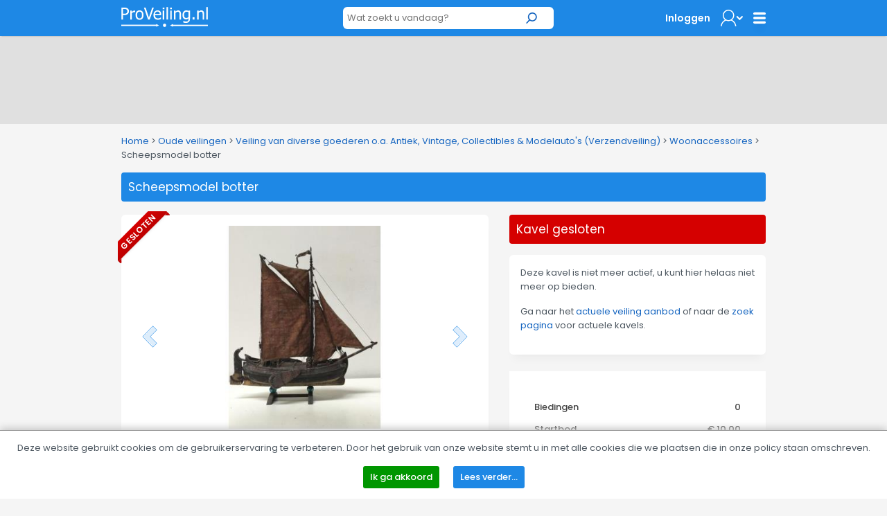

--- FILE ---
content_type: text/html; charset=utf-8
request_url: https://www.proveiling.nl/Scheepsmodel-botter/3049861/detail
body_size: 30137
content:


<!DOCTYPE html>
<!-- paulirish.com/2008/conditional-stylesheets-vs-css-hacks-answer-neither/ -->
<!--[if lt IE 7]> <html class="no-js lt-ie9 lt-ie8 lt-ie7" lang="en"> <![endif]-->
<!--[if IE 7]>    <html class="no-js lt-ie9 lt-ie8" lang="en"> <![endif]-->
<!--[if IE 8]>    <html class="no-js lt-ie9" lang="en"> <![endif]-->
<!--[if gt IE 8]><!-->
<html lang="nl">
<!--<![endif]-->
<head><title>
	Scheepsmodel botter | ProVeiling.nl
</title><meta name="robots" content="index,follow" /><meta charset="utf-8" /><meta name="viewport" content="width=device-width, initial-scale=1" /><meta name="theme-color" content="#1E88E5" />

    <!-- Google Tag Manager -->
    <script>(function (w, d, s, l, i) {
            w[l] = w[l] || []; w[l].push({
                'gtm.start':
                    new Date().getTime(), event: 'gtm.js'
            }); var f = d.getElementsByTagName(s)[0],
                j = d.createElement(s), dl = l != 'dataLayer' ? '&l=' + l : ''; j.async = true; j.src =
                    'https://www.googletagmanager.com/gtm.js?id=' + i + dl; f.parentNode.insertBefore(j, f);
        })(window, document, 'script', 'dataLayer', 'GTM-NJ6R4PR');</script>
    <!-- End Google Tag Manager -->

    
    <meta name="description" content="Mooi gemaakt scheepsmodel. In nette, vintage staat. Gemaakt van hout, metaal en stof, en voorzien van twee kunststof bolletjes op de standaard. 33 x 8 x 30 cm, in mooie tweedehands staat." />
    <meta name="keywords" content="veiling, online, goedkoop, goedkope, scheepsmodel, botter" />
    <meta property="og:type" content="og:product" />
    <meta property="og:site_name" content="ProVeiling.nl" />
    <meta property="og:title" content="Scheepsmodel botter | ProVeiling.nl" />
    <meta property="og:url" content="https://www.proveiling.nl/Scheepsmodel-botter/3049861/detail" />
    <meta property="og:description" content="Mooi gemaakt scheepsmodel. In nette, vintage staat. Gemaakt van hout, metaal en stof, en voorzien van twee kunststof bolletjes op de standaard. 33 x 8 x 30 cm, in mooie tweedehands staat." />
    <meta property="og:image" content="https://img.proveiling.nl/Image.aspx?img=13776|149040|3049861|Thumb.jpg" />
    <meta property="og:locale" content="nl-NL" />
    <meta property="product:price:amount" content="10.00" />
    <meta property="product:price:currency" content="EUR" />
    <meta name="twitter:card" content="product" />
    <meta name="twitter:site" content="ProVeiling.nl" />
    <meta name="twitter:creator" content="ProVeiling.nl" />
    <meta name="twitter:title" content="Scheepsmodel botter | ProVeiling.nl" />
    <meta name="twitter:description" content="Mooi gemaakt scheepsmodel. In nette, vintage staat. Gemaakt van hout, metaal en stof, en voorzien van twee kunststof bolletjes op de standaard. 33 x 8 x 30 cm, in mooie tweedehands staat." />
    <meta name="twitter:image" content="https://img.proveiling.nl/Image.aspx?img=13776|149040|3049861|Thumb.jpg" />

        <base href='https://www.proveiling.nl/' />
        <link rel="apple-touch-icon-precomposed" sizes="144x144" href="/Skins/ProVeiling_v2/images/favicons/apple-touch-icon-144x144-precomposed.png" />
        <link rel="apple-touch-icon-precomposed" sizes="114x114" href="/Skins/ProVeiling_v2/images/favicons/apple-touch-icon-114x114-precomposed.png" />
        <link rel="apple-touch-icon-precomposed" sizes="72x72" href="/Skins/ProVeiling_v2/images/favicons/apple-touch-icon-72x72-precomposed.png" />
        <link rel="apple-touch-icon-precomposed" href="/Skins/ProVeiling_v2/images/favicons/apple-touch-icon-precomposed.png" />
        <link rel="icon" href="/Skins/ProVeiling_v2/images/favicons/favicon.ico" type="image/x-icon" />
        <link rel="alternate" title="Huidige Veilingen" href="/Rss/Rss.aspx" type="application/atom+xml" />
        <link rel="stylesheet" href="https://fonts.googleapis.com/css?family=Open+Sans:300,400,600,700" />
        <link rel="stylesheet" href="/Skins/ProVeiling_v2/foundation/stylesheets/foundation.min.css?v=176_007" />
        <link rel="stylesheet" href="/Skins/ProVeiling_v2/foundation/stylesheets/app.min.css?v=176_007" />

        <link rel="stylesheet" href="/Skins/ProVeiling_v2/foundation/fonts/stylesheets/general_foundicons.min.css" />
        <style type="text/css">
            div#pnlAdsHeader { width: 100% !important }
        </style>

        <!--[if lt IE 8]>
        <link rel="stylesheet" href="/Skins/Common/foundation/stylesheets/general_foundicons_ie7.css" />
        <![endif]-->
        <!--[if lt IE 9]>
        <style type="text/css">
            img.no-svg { display: none }
        </style>
        <![endif]-->
        <link rel="stylesheet" href="/Skins/Common/foundation/stylesheets/jquery-ui-1.10.0.custom.min.css" />
        <link rel="stylesheet" href="/Skins/ProVeiling_v2/New/reskin.css" />
    

    <!-- IE Fix for HTML5 Tags -->
    <!--[if lt IE 9]>
		<script type="text/javascript" src="//html5shiv.googlecode.com/svn/trunk/html5.js"></script>
	<![endif]-->

    <script type="text/javascript" src="/Skins/Common/foundation/javascripts/jquery-1.11.0.min.js"></script>
    <script type="text/javascript">
        // SignalR aan of uitzetten
        var signalr = true;
        var longpolling = false;
        var userLoggedIn = false;
        var User = '';
        var mySession = 'glsdixcxysrm2huahigatlxf';
        var userId = '00000000-0000-0000-0000-000000000000';
        var BidIsInclusive = false;
        // AB: Mooier zou zijn:
        var config = {
            'signalr': true,
            'longpolling': false,
            'userLoggedIn': false,
            'User': '',
            'mySession': 'glsdixcxysrm2huahigatlxf',
            'userId': '00000000-0000-0000-0000-000000000000',
            'BidIsInclusive': false,
            'siteName': 'ProVeiling_v2',
        };

        function getViewport() {
            var e = window, a = 'inner';
            if (!('innerWidth' in window )) {
                a = 'client';
                e = document.documentElement || document.body;
            }
            return { width : e[ a+'Width' ] , height : e[ a+'Height' ] };
        }
    </script>
    
    <meta name="verify-v1" content="ZcIWQRoYZmtzxLSaeGtRSEkgcjT8KExyTImjCi6NaUQ=" />

    

    <link href="/Skins/Common/Scripts/lightgallery/dist/css/lightgallery.min.css?v=135_001" rel="stylesheet" />
    <link href="/Skins/Common/Scripts/lightslider/dist/css/lightslider.min.css?v=135_001" rel="stylesheet" />

    <script type="text/javascript" src="/Skins/Common/Scripts/iosfix.js?v=176_009"></script>

    <style type="text/css">
        #sortable {
            list-style-type: none;
            margin: 0;
            padding: 0;
        }

            #sortable li {
                margin: 3px 3px 3px 0;
                padding: 1px;
                font-size: 9pt;
                text-align: center;
            }

        div.email-share {
            display: inline-block;
            width: 63px;
            min-width: 63px;
            height: 20px;
            min-height: 20px;
            background-image: url('/Skins/ProVeiling_v2/images/mail-friend.png');
        }

            div.email-share:hover {
                background-image: url('/Skins/ProVeiling_v2/images/mail-friend-hover.png');
            }

            div.email-share a, div.email-share a:hover {
                width: 63px;
                min-width: 63px;
                height: 20px;
                min-height: 20px;
                line-height: 20px;
                text-decoration: none;
            }


                div.email-share a span {
                    padding-left: 20px;
                    padding-top: -2px;
                    color: #333;
                    font-size: 11px;
                    font-weight: 400;
                    line-height: 20px;
                    -webkit-font-smoothing: antialiased;
                }

        #lightSlider li {
            text-align: center;
        }

        ul.lightSlider, ul.lSPager {
            list-style-type: none;
        }

        .followLot {
            position: absolute;
            z-index: 40;
            top: 0px;
            right: -15px;
            opacity: 0.75;
        }

        .clock {
            width: 28px;
            height: 28px;
            vertical-align: middle;
        }

        div.no-bid .tabs,
        div.no-bid .nodeeplink,
        div.no-bid #biedenNormaalBodTab > div:first-child,
        div.no-bid #biedenNormaalBodTab div:nth-child(n+6) {
            display: none;
        }

        .ribbon-left {
            cursor: auto;
        }
    </style>
<meta name="google-translate-customization" content="f96513ef62d2de6e-7bf0ce98c4f3a25f-g0f06fda14d92ac37-11" />

    <!-- Facebook Pixel Code -->
    <script>
        !function (f, b, e, v, n, t, s) {
            if (f.fbq) return; n = f.fbq = function () {
                n.callMethod ?
                n.callMethod.apply(n, arguments) : n.queue.push(arguments)
            };
            if (!f._fbq) f._fbq = n; n.push = n; n.loaded = !0; n.version = '2.0';
            n.queue = []; t = b.createElement(e); t.async = !0;
            t.src = v; s = b.getElementsByTagName(e)[0];
            s.parentNode.insertBefore(t, s)
        }(window, document, 'script',
            'https://connect.facebook.net/en_US/fbevents.js');
        fbq('init', '3881096028641831');
        fbq('track', 'PageView');
    </script>
    <noscript>
        <img height="1" width="1" style="display: none"
            src="https://www.facebook.com/tr?id=3881096028641831&ev=PageView&noscript=1" />
    </noscript>
    <!-- End Facebook Pixel Code -->
</head>

<body id="pvbody">
    <div id="mobile-menu-background"></div>

    <!-- Google tag (gtag.js) -->
    <script async src="https://www.googletagmanager.com/gtag/js?id=G-B6YF71MN8Y"></script>
    <script>
        window.dataLayer = window.dataLayer || [];
        function gtag() { dataLayer.push(arguments); }
        gtag('js', new Date());

        gtag('config', 'G-B6YF71MN8Y');
    </script>
    <!-- Google Tag Manager (noscript) -->
    <noscript><iframe src="https://www.googletagmanager.com/ns.html?id=GTM-NJ6R4PR"
    height="0" width="0" style="display:none;visibility:hidden"></iframe></noscript>
    <!-- End Google Tag Manager (noscript) -->

    <script type="text/javascript">
        //debugger;
        (function(i,s,o,g,r,a,m){i['GoogleAnalyticsObject']=r;i[r]=i[r]||function(){
            (i[r].q=i[r].q||[]).push(arguments)},i[r].l=1*new Date();a=s.createElement(o),
            m=s.getElementsByTagName(o)[0];a.async=1;a.src=g;m.parentNode.insertBefore(a,m)
        })(window,document,'script','//www.google-analytics.com/analytics.js','ga');

        //ga('create', 'UA-6368138-1', 'proveiling.nl');
        ga('create', 'UA-6368138-1', 'proveiling.nl');
        ga('set', 'anonymizeIp', 'True');
        ga('send', 'pageview');
        ga('send', 'event', 'Website', 'Visit Any');
    </script>

    <form method="post" action="/Scheepsmodel-botter/3049861/detail" onsubmit="javascript:return WebForm_OnSubmit();" id="aspnetForm">
<div class="aspNetHidden">
<input type="hidden" name="__EVENTTARGET" id="__EVENTTARGET" value="" />
<input type="hidden" name="__EVENTARGUMENT" id="__EVENTARGUMENT" value="" />
<input type="hidden" name="__VIEWSTATE" id="__VIEWSTATE" value="adjEDkErhtSkVYkaMn+133PtHI0K4t0czWru6AmBR32llGM6dCbWRpFYcwouKN7LtZ/4dz/mLNvhKQ3+SvcixcPWU0deFTanYEZx0hV8C4Gw5UsNdGbpobPVD9EDG/DyIDfj4SGWZIAvzKYOnHLiWo0BUGQKntcs/Pbmp/BWPOXKnRDMo3FMgC9t5Ds2t8u95gkaHjmEBwG87zr1UnTDv8tIK2+HNnicJoPQRuZ00vkhhfhesR3m4Hhg4vyRu78ZTxpvjQyQ9mHqD5CTRVBOwvtyEolumocwdC1px+mTYUrh0ZWdwxJILtov99ZyL+tiHVt3mJVUjMAiv7oi/4purTj79XWtNjISe7XN2QjDZ/vsHO5hLWwK5geiG6y+hUK76RPQAtJrkR4pros4w30iM3gGwslmwnqBHw+tLAGGPWR3hrvbntXWXqTln6X+AYO7D/FRvSGIr8ryua3inctde1tZ0Xut1S5zM/OXQE1eTlCwhhB0+zzkkhaTzPKZfBX1jiEal+ZEOc/Wovv8NQnADronDKJxd0nxmPrN/cLeBxGWXO7B49ul/wE0EW8eo78p3cs/kWfApVxDyGE1JGQ6/NFmOELBZjOSMr0SbVVQTIQbFPrYzkq9O1yWHG9cmiPCpJ/[base64]/KhQsuUTbnH5Ydld1lWs8o5m95HXJVQ2uwhZ/7CVoSR2VjS9bVlhu/SJthcKTvodfmEUAS+6ZM63cTmRz70mxSPDjqw8TkK11Bl+4bpyQNhil6EJy1e5Cx/5yDbSoCFQqx+Il01ASpeuw6Z6wmK9m9s29PfZuc/N6oD0dxPoXZTY3tXhOS3n9UNZOderkSXGioWQljaLy0OZ1eg1Mki9xEe08XiJb/uq5MNj8oEAdvnYyIZgft6qoiJ8VbsY5enOrmHOPLo1rNM/bohodUa/wIDhZcogAqbtwGn47jIuE16WrwmlA7BbxhiIb9EMR58PIAZLXZQ+UZ/wNBBR+hxwW0QRjTY8jrW37qnm/89rAgk374dhcOic/s982mN3lnAtNXiQSn6APMItmeho9luwBUQFWT+qKx9PEm7k0KxEPpVXCc24vowHmDaoZrjF2Ea7ZnwY8mZHnDz4a7CIwhq8t+lPruxiLRnLt/h/jcIAxEkxCkfDqBFLxeCPOe3oGOrI3JFrHojKUMceXJBS0Whh6BlV7EmRXA1Aqoz2qIJsDRr0mf//dQmp4Zx+SuQ0bRU3A/V0si00WhXRctXV/+SRYMm4vOrwjRzUiA9QZvzU7oNOl8/wnRnzVkO62TtSHQ5Ys3uN0QCfa7LnFNDHhvuLRSRUW7hpj6iQYlvK/Tjw4Av3NSTKKSxIBNzBNrEuMlpvCPKJakPDF5gRtRrKrC9/[base64]/NmRiF09LuwPkJJFZUM2F8Vq+jJbvBtzHuhXrrL/RXg+IYSZpxpaGVTfQyU01pA1UsdHw+WratgJxXfq0chU+YwEOaSgfvkdVq7/RiIcVjyQQSl7m8M3WXOJV3JuBh0udERHfHUPKQ3vDDWRuyGzwKKbNSIwGdxA3u9hDBOpRBg2ta3eoY3E7WqACYZxSxBPgr/S/fba7dDAJQsy6sWKmHqinWg1sziSETzsDD6NBSK5Hsl6v0qKMunVq2cOW6p8wQymylz2XZT46JZUbzKPGpGgJfBheqI/r80wGe8OCVOu8b5yrpuF7mZIpxouvfH4x1KHTvPvjXwGPov7Mb1XUGx+HBaU7pz5+D5ecRkJmvR6VtoDUvrrglgb22ZhBbK2WLWjbRwYZ/L0i/P/u+wTjNakwO+mZaqE9TOjkoutGJHRYvunRaWejk7X/6GTS2saugOkztIaCHjRz4wfdVNEgJt2MYibEQvHDX/NVoq+ftaABSzSPc060mSF0PXMV6s2zkJE8vT/ajU73yiwIcGgmzy15XRp5CuJniSvE7nZwYeD2/U6fUhN0+ZCR4FEfQ2MDNMfd0iHTaMAwrQF9qUo6yY7KGgGhCAhH+cqGvYh9+aOpFwVTTrP1uJVTRiYBQo/ua+ad+ymN1LXQ36z1py1QtpirUyJQ1AWSFNa8b4gcueBuSlQcPElQPOi4gJMM8O2ad+oeDnrgnHkE5p/u3NZa/Gq3CUMlvLHvfvGZ3nCR4iU/GCf3HwBdxdO4WoG6X/dQvvAJwhwIslWgs9B4Bu3w1/AtNT4W7dRNWMHMa5kce5Kvyhv2WnqkM/GFag03fTJJQI0TrahrPhXyBVME6ghsconFpgcvk9d/9qnGbP/vB3rBaWXOaqNU4Y12wVM4oyap6OV4ELKtVVUj9nrki20o49NXEp6BJQ2Qx1/G/GX7O2y6QImNz/fSrER+c7MuZ7TcFJPJMJ1JfZAB+9I+mBKMtmk3ruXeXpuJuS/ONK8UrTGxUgJc55Mr2WKAZ0mqk+XByvhGyT80jZPuQuWgPJJBHokeAanR2jg8M3Jc1eVpO3O+0UjoOzRNRe07QoPWp8EX5Sa9xG2WoVO7kkUz+0/+3fS5cqcFalVcG1p5okeiZgvcZrVo6nGViPajcFV3bD3RbamBdlfmv11FRdb46c/SjuUTeTii0cumAi3uPMcodaCT33ArZR2CVipM1CkxvLafEGREC5dnYMQlABS6lZiOmN45iuDUjN534aPR/iNx1uIqH4anjPE7BoEsh14AQgoaSbnwSx3VsfQzWcB/skUzXcoZFXkf+w7FUBWG3EwxYl8ol9Xy2AI0XQOSrkMWmORDswEiuoB5EOIAKaZVYCVnSYe94S7arwoekWANJTiwRN/4UgF8mE9lYJAvWgyLmkp+nuuhE8VwdfezlH2wYJT845TRniNEEI21aHiBRedYwXR/DExasKl8gwrH1VcdeQaDJSGG8ZDrWa+GA7nTrpEfJ9yhW93QhpWOkZRYw3N1+4MWi/OdgxKwBUvuyQjCQmljeWEOu1etTIxCurDULMe5kyt2m+Kbc6YRqUZGwiOD1mQzhDdkGmVt/WdlVYq/9oWdNhFgU0KXn8jcEsWdkM5heRviVvDF3A8Dvi9SGcQ70CdJcyM8xB/6Hn+OeT2epmZLoaYHhW7601W0Drq1GYEHSRIVY+GeGnARA0uVEj3FA3aOQVidcHvZYnp0ZcjNPGcFtsyeRHmH141YRkPsfpARrLqpF5yJpMvb0fE7X5b/u67YMzkQ+QwOA8sxXi+ududl/[base64]/DtArYqxSPIdhQ0Gc/1gJVjS9KX4Qx62Sd0TmjbZY1QbEZfn6xFVf5IQbqhkccST5SLFPrEb2LhElKyJzPZUA+Or9qrYB4bAzW99FNfpVYeiQlT3sQ6zbceLPuoyQda4OQq0Uhj0TcW3JBd6DKgBn4xnC1e4B/WMU6A++42rr52PfdXuooC8XcvFboVp0ebB8hUCqqu7wPFQVq0b+kwxPRKLmMsmloY2GJ13ES/t6cta6Kr1qsDOvaiyMow5AnBQkkb7qLM3XzeOeKGABCOjN+mSGJeQ3E1fB6Up9xNORGo0smuCSBe3B3v8obVIZ/wXKtEjYD4tykYZRyRWc3aRY3E0S4HADRsA7QuOuGjZEj+WuFokOVxwVZ0MkQYpdM3v3DjZoP86FaPHRLwaANFiN7zBjD3O5Jm06/b50Qir+8yv7cd/GeyhNS/KQSdQboD5LkaU4Krw1fCCbxt9fT8vIyWdv2wx1di3LxDY9MpjMv9+Mmf/FHN64iMOJpGifAsmNUmBTmj2YeVGgoiQYR6uCpo7QkMOvhdVRbPpZv1eL8+Pb6rlxK4wcOD9fCqsw6smt6MzYKNLKN9xrZvtpX+XzzZwB0p/j7x+VJSAWjTcDGEESGx0Gvm6M8yttg28IKrYOdJ/I8i0xMkf4/THIxfjAiBBQ17kPcP7RkU5maYzXgT0PfSkUcbNaB+Jrh5vpdI9lEC9/AlorFMhrENtmcMzdjXROwAhB4NuwJX5XK2UZoiOEtiWphLPMrYLb+qUqB4tZPxVrCxomRLirKMbpyzE58Hur2LUPbuxbGRMmVlqvqBvSZc0j1SOjzyZNlBoBgxxuzYGckrGE7V7fFTiyvb9vrtOlX/dyYk+U4/V9V8ChjLtpbN3N2wWZgKFM14Bwz1uSrtKYW4ZIpqBFduEqROtUpyWz8QdsPfwwm7udU2jjnHk076QpJ1yuZTHkMaAGgRl/f7t+5aqVEklm5t3qR4czWOfUi3WTXXlNrMRmNsm+pktFadFaBTvfbL9OAQGmxagfvLgdmtrGpuc8QrTCoqFSZj0YG5g4YaB6lQDTkHuW6kx5AI0lDH1JxUq6O6Rh5TaJ5t7dXQnlVCZ2wZJ4zdvszrJM/[base64]/W+cjgfMGaPHyWyJY9z22nQZH7Vy/43YeLAbXJEbdpNz5h6bcmA0c610r9O3n6fgf25Z1qqirW0r8Y6u2LOO3afWTjMk3fmkyj5MQqV7BSRj79S+ruSIzDL4AJTDQ/GZp7Ipuv7/mhfkuyfL5+dJT5j8/6fAz2qpNiu+6QoK8uh8kTGnHHfG67bfDc/Iyok8ADHDWjwCk8M86MpQY/IXlDd1cJVgkbdXHc0/[base64]/IQ7x2NTm6KCcb772+9zmu3Z9CSFtatzHKlU8zbmMEaNKRlbH2zgPQ2Jtwar4SNlc//QIfqVXYAX3RAfeqsddpjExkSAkqGurB6Sp58qvROzuYvrHzsXkoa+TR9jSyknYGFHBfXE+K2d0A8SWFvz/RvuOt7kxOFCAJJK8uxZJO9878sQFG/0Ly8a3QdQ0praUE/t4kmIMOACcXcfN+4hlXXNVRWtx2cmikqZlRHfCMBOMwsv3TYqhFMqVYzQXKGQ/z4ntyIRrBDTWMgY7t9pjbS/U+VkGYzkEuALt3Bq2HHB5wZviR0Suzw2OHh9H3v/nQ9/S2oAAYqWQmUELE70MqA2bjR3PWmT8NekqzofDVbenpZNAyIFlR0Ogt0V7GSNn5hjXtGHWulnebsZsMrUmkLhDFSh/0DKlrAJW4yBzPsk51nlybWKnuLXfN+POcjh46Bb4JZt6KF9k1IkScnBTJxQXhoOTkMldMhCydbs8n191eSm6D7unIL6XN9g65/yuldcrNhkjR0Rb76SM/cfSo9IV6mjhTJCP73tPJf4kK3/m84b5HAj0qhxsdPSHu1wGr6aYJGUelrv9LcVieHQEh2VaatSljr7PgWbwJULNIR25Pi4CXJPz8jzJVSkyqdDF27Fq/UCUTvayFx3OTMRmc5wvh37uC21qyjmEDfB8SNKOHg8Zc/nHZc6D5uhz6QbHOAJd+Ou29SJ9/BlMKBjVcJE0ZDfzKkvMZbFWlQgfOblKiOyvdQm+6a8Bc6ZPynDtH5f7nNMC0ELdotpFTM71GByJnb5C1sGtoGTYhII6dk5UQQ/bVcKXi16que5+bdo2nJNJZwuCV10MsMfwtKjeNeXfEmbA/u+5lvEJ+u6v8xf/+PwtYcmUrWFnx/ZzdD04+xTNnUhpCtzgW1Mj8MElRmZGU5enjG2Q6N074KdC0Rz1jVrXY0M13ZALw094DrDaFisoKZNhX37QGVFBaTbJi1C5RZeK4o5eHid1fs3/GZki1RyTu50j6uBJI4k+5f+2VDEccYwZg+BFAWLuTXGuiejYsznioUiZp9OhtkV6sbpmVxzttdC+XMYe/Fi/[base64]/b7Fhl+3pf6eVopBSf6oO6mIoid7SLDy4ZlLXaIYj7zyUPsuE+FvMUVFAyEkQ5ImYmtJHGWBzYYwSw0FNtZjCig9HG876qXUE+TjeU/ddqxM93FWAR0LtlAs8xWPaEJE9LltPyWq8jkmODIXuYSMRX3px9sN26XtZ1qr7tPbYSb1yC4YwFwsJeDkmOO2uFKTe3jH469Jk6y7eIDv40X1h63MRfOj0PHBVQaclFFdgGSvImPxK8u943tJj8xc29pLChBRy9yFxLKtChQQconTt2/BTc+wZaxfJBVcUIBd/Ko57rR3zSKmJPn6u+sWviVqj/Bjy/PPfLdoL22tScMKXKTyu1mwwwaOAHaUqbymPwoHWQ1i2HfqgOQyJvT3bdSsagWabjXKMdqu4O+nNEeJ0fY9b6w==" />
</div>

<script type="text/javascript">
//<![CDATA[
var theForm = document.forms['aspnetForm'];
if (!theForm) {
    theForm = document.aspnetForm;
}
function __doPostBack(eventTarget, eventArgument) {
    if (!theForm.onsubmit || (theForm.onsubmit() != false)) {
        theForm.__EVENTTARGET.value = eventTarget;
        theForm.__EVENTARGUMENT.value = eventArgument;
        theForm.submit();
    }
}
//]]>
</script>


<script src="https://ajax.aspnetcdn.com/ajax/4.6/1/WebForms.js" type="text/javascript"></script>
<script type="text/javascript">
//<![CDATA[
window.WebForm_PostBackOptions||document.write('<script type="text/javascript" src="/WebResource.axd?d=pynGkmcFUV13He1Qd6_TZArV1WRuTLfFDUAEj9cFS8Iwa5ieXWDQsEUl6onwmuNkOYKb3A2&amp;t=637729656413207958"><\/script>');//]]>
</script>



<script src="https://ajax.aspnetcdn.com/ajax/4.6/1/WebUIValidation.js" type="text/javascript"></script>
<script src="/ScriptResource.axd?d=x6wALODbMJK5e0eRC_p1LUCO-91TpDFNqLalQuRpseeEPqrv1oeC4IAG2czwAa6exN-e8YtqaEXtjpVdWjEysNQGK5EV6oKLmBhkarqRMmUCDo3i0&amp;t=2e8063a7" type="text/javascript"></script>
<script type="text/javascript">
//<![CDATA[
(window.Sys && Sys._Application && Sys.Observer)||document.write('<script type="text/javascript" src="/ScriptResource.axd?d=x6wALODbMJK5e0eRC_p1LUCO-91TpDFNqLalQuRpseeEPqrv1oeC4IAG2czwAa6exN-e8YtqaEXtjpVdWjEysNQGK5EV6oKLmBhkarqRMmUCDo3i0&t=2e8063a7"><\/script>');//]]>
</script>

<script src="/ScriptResource.axd?d=P5lTttoqSeZXoYRLQMIScJVtFoAfTK4VsmM0V1ePux6SFgChbJRNW9_G8A0SmmTuDe0c2dZn_KKJc4wQo735FVb06CyRkE2C43c7UYz5DcJw0bJU0&amp;t=2e8063a7" type="text/javascript"></script>
<script type="text/javascript">
//<![CDATA[
(window.Sys && Sys.WebForms)||document.write('<script type="text/javascript" src="/ScriptResource.axd?d=P5lTttoqSeZXoYRLQMIScJVtFoAfTK4VsmM0V1ePux6SFgChbJRNW9_G8A0SmmTuDe0c2dZn_KKJc4wQo735FVb06CyRkE2C43c7UYz5DcJw0bJU0&t=2e8063a7"><\/script>');//]]>
</script>

<script src="/DataService.asmx/js" type="text/javascript"></script>
<script type="text/javascript">
//<![CDATA[
var PageMethods = function() {
PageMethods.initializeBase(this);
this._timeout = 0;
this._userContext = null;
this._succeeded = null;
this._failed = null;
}
PageMethods.prototype = {
_get_path:function() {
 var p = this.get_path();
 if (p) return p;
 else return PageMethods._staticInstance.get_path();},
PlaceBid:function(id,autobid,bedrag,succeededCallback, failedCallback, userContext) {
return this._invoke(this._get_path(), 'PlaceBid',false,{id:id,autobid:autobid,bedrag:bedrag},succeededCallback,failedCallback,userContext); }}
PageMethods.registerClass('PageMethods',Sys.Net.WebServiceProxy);
PageMethods._staticInstance = new PageMethods();
PageMethods.set_path = function(value) { PageMethods._staticInstance.set_path(value); }
PageMethods.get_path = function() { return PageMethods._staticInstance.get_path(); }
PageMethods.set_timeout = function(value) { PageMethods._staticInstance.set_timeout(value); }
PageMethods.get_timeout = function() { return PageMethods._staticInstance.get_timeout(); }
PageMethods.set_defaultUserContext = function(value) { PageMethods._staticInstance.set_defaultUserContext(value); }
PageMethods.get_defaultUserContext = function() { return PageMethods._staticInstance.get_defaultUserContext(); }
PageMethods.set_defaultSucceededCallback = function(value) { PageMethods._staticInstance.set_defaultSucceededCallback(value); }
PageMethods.get_defaultSucceededCallback = function() { return PageMethods._staticInstance.get_defaultSucceededCallback(); }
PageMethods.set_defaultFailedCallback = function(value) { PageMethods._staticInstance.set_defaultFailedCallback(value); }
PageMethods.get_defaultFailedCallback = function() { return PageMethods._staticInstance.get_defaultFailedCallback(); }
PageMethods.set_enableJsonp = function(value) { PageMethods._staticInstance.set_enableJsonp(value); }
PageMethods.get_enableJsonp = function() { return PageMethods._staticInstance.get_enableJsonp(); }
PageMethods.set_jsonpCallbackParameter = function(value) { PageMethods._staticInstance.set_jsonpCallbackParameter(value); }
PageMethods.get_jsonpCallbackParameter = function() { return PageMethods._staticInstance.get_jsonpCallbackParameter(); }
PageMethods.set_path("detail");
PageMethods.PlaceBid= function(id,autobid,bedrag,onSuccess,onFailed,userContext) {PageMethods._staticInstance.PlaceBid(id,autobid,bedrag,onSuccess,onFailed,userContext); }
var gtc = Sys.Net.WebServiceProxy._generateTypedConstructor;
Type.registerNamespace('NadecoN.Nova.UI.ProVeiling_v2');
if (typeof(NadecoN.Nova.UI.ProVeiling_v2.puBidData) === 'undefined') {
NadecoN.Nova.UI.ProVeiling_v2.puBidData=gtc("NadecoN.Nova.UI.ProVeiling_v2.puBidData");
NadecoN.Nova.UI.ProVeiling_v2.puBidData.registerClass('NadecoN.Nova.UI.ProVeiling_v2.puBidData');
}
function WebForm_OnSubmit() {
if (typeof(ValidatorOnSubmit) == "function" && ValidatorOnSubmit() == false) return false;
return true;
}
//]]>
</script>

<div class="aspNetHidden">

	<input type="hidden" name="__VIEWSTATEGENERATOR" id="__VIEWSTATEGENERATOR" value="7FB56621" />
	<input type="hidden" name="__SCROLLPOSITIONX" id="__SCROLLPOSITIONX" value="0" />
	<input type="hidden" name="__SCROLLPOSITIONY" id="__SCROLLPOSITIONY" value="0" />
	<input type="hidden" name="__EVENTVALIDATION" id="__EVENTVALIDATION" value="GP3ke4NT8BY3bES4ns+/0E/oPZQhFcBgWsfC9muGMy8QP6buddWSBtPBWGyjSiwkwrt6nv5HC8d5xGPVGXM16aWcvpa2gZt3vYcDqYN0NdiKEjpUQCfcnLGqVD4A0LALhEQ1Dd8RehjoBniOCB7nMfW064gVL2Bx23YlC9Q0LA9ZdpoDcPrXoRlx4P2fP1usDuD3Ocm1C/chpM4/aQUUC6F0L2dYEQg2xG6Rup4IeRBVPcs0IpTmsGoOF0GJokYRMGRhoT0iLH5Acf8FxYwg+4834e8TGwFxQbJXujaOsMY41dAaj1LeJs7rN+wPkECnmehaNAHtgaxPEitDBY9Zjc6d8HYHLvD2IVDyoBISzClB8iE7nxM5dIdJiNoLAxeHqkKowA==" />
</div>

        <script type="text/javascript">
//<![CDATA[
Sys.WebForms.PageRequestManager._initialize('ctl00$myMainScriptManager', 'aspnetForm', ['tctl00$myCenterContentPanel$upDoBid',''], [], [], 90, 'ctl00');
//]]>
</script>


        

        

        

                <!-- mobile menu -->

                <nav class="cbp-spmenu cbp-spmenu-vertical cbp-spmenu-left">

                    <h3>Account</h3>
                    <ul class="mobile-menu">
                        <li><a href="/Login.aspx" target="_self" title="Home">Inloggen</a></li>
                        <li><a href="/Register.aspx" target="_self">Registreren</a></li>
                    </ul>
                    <h3>Menu</h3>
                    <ul class="mobile-menu">
                        <li><a href="/Info.aspx">Algemene voorwaarden</a></li>
                        <li><a href="/Contact.aspx#faq">Veelgestelde vragen</a></li>
                        <li><a href="/GoederenAanbiedenVeilen.aspx">Zelf veilen?</a></li>
                        <li><a href="/Vacatures.aspx">Vacatures</a></li>
                        <li><a href="/Contact.aspx">Contact</a></li>
                    </ul>
                    <h3>Translate this site?</h3>
                    <ul class="mobile-menu">
                        <li>
                            <a onclick="$(&#39;.goog-te-banner-frame&#39;).remove();" id="ctl00_myLoginViewMijnPV_LinkButton2" tabindex="99" class="show-translate" UseSubmitBehavior="false" href="javascript:__doPostBack(&#39;ctl00$myLoginViewMijnPV$LinkButton2&#39;,&#39;&#39;)">
                                <img src="/Skins/ProVeiling_v2/Images/translate.svg" />Show Google Translate bar
                            </a>
                        </li>
                    </ul>

                </nav>

                <!-- / mobile menu -->


                <div id="ctl00_myLoginViewMijnPV_pnlSearchAnonymous" class="pv-searchbar-container fixed" onkeypress="javascript:return WebForm_FireDefaultButton(event, &#39;ctl00_myLoginViewMijnPV_SearchBoxButton&#39;)">
	
                    <div class="row">

                        <div class="twelve mobile-four columns">
                            <div class="row">
                                <div class="four mobile-two columns">

                                    <!--[if lt IE 9]>
                                    <img class="site-logo-fallback" src="/Skins/ProVeiling_v2/images/proveiling-logo.png" alt="veilingen,veiling,auction,faillissement,faillissementen,inventaris,inboedel,partijen,verkoop,kopen,goedkoop,online" />
                                    <![endif]-->

                                    <a href="/Default.aspx" title="ProVeiling.nl - Spannend voordelig!" class="home-button">
                                        <img src="/Skins/ProVeiling_v2/Images/proveiling-logo.svg" alt="ProVeiling.nl" class="proveiling-logo no-svg">
                                    </a>

                                </div>

                                <div class="four mobile-two show-for-small text-right">

                                    <a class="button hamburger toggle-menu menu-left">
                                        <img src="/Skins/ProVeiling_v2/Images/menu-button.svg" class="home-mobile-menu" /></a>

                                </div>

                                <div class="four mobile-four columns text-center">



                                    <div class="row collapse">
                                        <div class="ten mobile-three columns">
                                            <input name="ctl00$myLoginViewMijnPV$tbSearchBox" type="text" id="ctl00_myLoginViewMijnPV_tbSearchBox" class="home-search-box" placeholder="Wat zoekt u vandaag?" />
                                        </div>
                                        <div class="two mobile-one columns">
                                            <a id="ctl00_myLoginViewMijnPV_SearchBoxButton" class="small search button expand postfix" href="javascript:__doPostBack(&#39;ctl00$myLoginViewMijnPV$SearchBoxButton&#39;,&#39;&#39;)"><img src="/Skins/ProVeiling_v2/Images/search.svg" /></a>
                                        </div>
                                    </div>

                                </div>

                                <div class="four columns hide-for-small text-right">
                                    <ul class="home-buttons">
                                        <li>
                                            <a href="/Login.aspx" class="menu-bar-login">Inloggen</a>

                                        </li>
                                        <li>
                                            <a href="javascript:void(0)" class="profile" id="hlMijnProVeiling">
                                                <img src="/Skins/ProVeiling_v2/Images/profile2.svg" />
                                            </a>
                                        </li>
                                        <li>
                                            <a class="home-hamburger-menu common-menu-panel" id="hlCommonMenu" href="javascript:void(0)">
                                                <img src="/Skins/ProVeiling_v2/Images/menu-button.svg" class="no-resize" />
                                            </a>
                                        </li>
                                    </ul>
                                </div>

                                <!-- profile menu -->
                                <div id="profile-menu-panel" class="profile-menu-panel">
                                    <h1 class="nomargin" style="padding-bottom: 10px;">Nog geen klant?</h1>
                                    <ul style="margin-bottom: 0">
                                        <li>
                                            <a href="/Register.aspx" class="small success button">Registreer</a> u gratis!
                                        </li>
                                    </ul>
                                </div>

                                <!-- / profile menu -->

                                <!-- common menu -->

                                <div id="common-menu-panel" class="common-menu-panel">
                                    <p style="padding-top: 0"><strong>Menu</strong></p>
                                    <ul>
                                        <li><a href="/Info.aspx">Algemene voorwaarden</a></li>
                                        <li><a href="/Contact.aspx#faq">Veelgestelde vragen</a></li>
                                        <li><a href="/GoederenAanbiedenVeilen.aspx">Zelf veilen?</a></li>
                                        <li><a href="/Vacatures.aspx">Vacatures</a></li>
                                        <li><a href="/Contact.aspx">Contact</a></li>
                                    </ul>
                                    <p style="margin-top: 15px"><strong>Translate this site?</strong></p>
                                    <ul>
                                        <li>
                                            <a onclick="$(&#39;.goog-te-banner-frame&#39;).remove();" id="ctl00_myLoginViewMijnPV_LinkButton1" tabindex="99" class="show-translate" UseSubmitBehavior="false" href="javascript:__doPostBack(&#39;ctl00$myLoginViewMijnPV$LinkButton1&#39;,&#39;&#39;)">
                                                <img src="/Skins/ProVeiling_v2/Images/translate.svg" />Show Google Translate bar
                                            </a>
                                        </li>
                                    </ul>

                                </div>

                                <!-- / common menu -->

                            </div>
                        </div>

                    </div>

                
</div>

            


        
            
<div class="hide-for-small header-top-padding"></div>





        

        
    <div id="pnlAdsHeader" class="row hide-for-small">
	

    <div class="twelve mobile-four column text-center">

        <!-- Masterpage leaderboard -->
        <ins class="adsbygoogle"
            style="display: inline-block; width: 728px; height: 90px"
            data-ad-client="ca-pub-9287672231396966"
            data-ad-slot="4833409668"></ins>
        <script type="text/javascript">
            (adsbygoogle = window.adsbygoogle || []).push({});
        </script>

    </div>


</div>




        
            
<div class="row hide-for-small breadcrumbs" style="margin-top: 15px; margin-bottom: 15px">
    <div class="twelve mobile-four columns">
        <p class="nomargin"><a href='Default.aspx' target='_self'>Home</a> &gt; <a href='Default.aspx' target='_self'>Oude veilingen</a> &gt; <a href='https://www.proveiling.nl/13776/Veiling-van-diverse-goederen-oa-Antiek-Vintage-Collectibles---Modelautos-Verzendveiling/AuctionGroup.aspx' target='_self'>Veiling van diverse goederen o.a. Antiek, Vintage, Collectibles & Modelauto's (Verzendveiling)</a> &gt; <a href='https://www.proveiling.nl/Woonaccessoires/149040/Veiling' target='_self'>Woonaccessoires</a> &gt; Scheepsmodel botter</p>
    </div>
</div>

        

        


        


        
        

        
            

        

        <div class="row">

            


        </div>


        <div class="row">

            <div class="twelve mobile-four columns">

                

    

    <div id="fb-root"></div>

    <div class="twelve mobile-four columns show-for-small" style="margin-bottom: 15px;"></div>

    


    <h2 class="block editorName" id='art_name_3049861'>Scheepsmodel botter</h2>

    <div class="row" style="padding-top: 3px">
        <div class="seven mobile-four columns nomobilepadding">

            <div class="detailview article container-box closedLot" style="padding-bottom: 15px">

                <div class="ribbon-left alert fadeIn"><span>Gesloten</span></div>

                

                <div class="row" itemscope="" itemtype="http://schema.org/Product">
                    <meta itemprop="name" content='Scheepsmodel botter' />
                    <meta itemprop="description" content='Mooi gemaakt scheepsmodel. In nette, vintage staat. Gemaakt van hout, metaal en stof, en voorzien van twee kunststof bolletjes op de standaard. 33 x 8 x 30 cm, in mooie tweedehands staat.' />
                    <meta itemprop="url" content='https://www.proveiling.nl/Scheepsmodel-botter/3049861/detail' />
                    <div class="twelve mobile-four columns">
                        <section>


                            <ul id="lightSlider">

                                

                                        <li data-thumb="https://img.proveiling.nl/Image.aspx?img=13776|149040|3049861|6134-1.jpg&x=75&y=75&box=1&nowm=1" data-src="https://img.proveiling.nl/Image.aspx?img=13776|149040|3049861|6134-1.jpg&x=800">
                                            <img src="https://img.proveiling.nl/Image.aspx?img=13776|149040|3049861|6134-1.jpg&x=595&y=350&box=1&nowm=1" alt='Scheepsmodel botter' /><br />
                                            Foto 1 van 4
                                        </li>

                                    

                                        <li data-thumb="https://img.proveiling.nl/Image.aspx?img=13776|149040|3049861|6134-2.jpg&x=75&y=75&box=1&nowm=1" data-src="https://img.proveiling.nl/Image.aspx?img=13776|149040|3049861|6134-2.jpg&x=800">
                                            <img src="https://img.proveiling.nl/Image.aspx?img=13776|149040|3049861|6134-2.jpg&x=595&y=350&box=1&nowm=1" alt='Scheepsmodel botter' /><br />
                                            Foto 2 van 4
                                        </li>

                                    

                                        <li data-thumb="https://img.proveiling.nl/Image.aspx?img=13776|149040|3049861|6134-3.jpg&x=75&y=75&box=1&nowm=1" data-src="https://img.proveiling.nl/Image.aspx?img=13776|149040|3049861|6134-3.jpg&x=800">
                                            <img src="https://img.proveiling.nl/Image.aspx?img=13776|149040|3049861|6134-3.jpg&x=595&y=350&box=1&nowm=1" alt='Scheepsmodel botter' /><br />
                                            Foto 3 van 4
                                        </li>

                                    

                                        <li data-thumb="https://img.proveiling.nl/Image.aspx?img=13776|149040|3049861|6134-4.jpg&x=75&y=75&box=1&nowm=1" data-src="https://img.proveiling.nl/Image.aspx?img=13776|149040|3049861|6134-4.jpg&x=800">
                                            <img src="https://img.proveiling.nl/Image.aspx?img=13776|149040|3049861|6134-4.jpg&x=595&y=350&box=1&nowm=1" alt='Scheepsmodel botter' /><br />
                                            Foto 4 van 4
                                        </li>

                                    
                            </ul>



                        </section>


                    </div>
                </div>

                <div class="row" style="margin-top: 15px">
                    <div class="four mobile-one columns text-center">
                        <div style="padding-top: 5px">
                            <div class="fb-share-button" data-href='https://www.proveiling.nl/Scheepsmodel-botter/3049861/detail' data-type="button"></div>
                        </div>
                    </div>
                    <div class="four mobile-two columns text-center">
                        <div style="padding-top: 5px">
                            <a href="https://twitter.com/share" class="twitter-share-button" data-lang="nl" data-count="none">Tweeten</a>
                        </div>
                    </div>
                    <div class="four mobile-one columns text-center">
                        <div style="padding-top: 5px">
                            <div class="email-share">
                                <a href="javascript:void(0)" id="btnMailAFriend"><span>E-Mail</span></a>
                            </div>
                        </div>
                    </div>
                </div>

            </div>

            <div class="row">
                <div class="twelve mobile-four columns text-center">
                    <p style="margin-top: 0px">
                        
                        -
                            
                    </p>
                </div>
            </div>

            <div class="row">
                <div class="four mobile-one columns">
                    
                </div>
                <div class="four mobile-two columns text-center">
                    <a id="ctl00_myCenterContentPanel_lbBackButton" class="small secondary button" item="-1" aid="3049861" prev="-1" href="javascript:__doPostBack(&#39;ctl00$myCenterContentPanel$lbBackButton&#39;,&#39;&#39;)">&laquo; Terug naar overzicht</a>
                </div>
                <div class="four mobile-one columns text-right">
                    
                </div>
            </div>

            

            <div class="row" style="margin-top: 30px">
                <div class="twelve mobile-four columns">
                    <dl class="tabs two-up contained">
                        <dd class="active"><a id="kavelOmschrijving" href="javascript:void(0)">Kavelinformatie</a></dd>
                        <dd><a id="veilingOmschrijving" href="javascript:void(0)">Veilinginformatie</a></dd>
                    </dl>
                    <ul class="tabs-content contained">
                        <li class="active nodeeplink" id='kavelOmschrijvingTab'>
                            <div class="row">
                                <div class="twelve mobile-four columns">
                                    <h2 style="margin-top: 0px">Kavel nummer: 15395-06134 </h2>
                                    <h2 style="margin-top: 0">Omschrijving</h2>
                                    <p class="editor" id='art_desc_3049861'>Mooi gemaakt scheepsmodel. In nette, vintage staat. Gemaakt van hout, metaal en stof, en voorzien van twee kunststof bolletjes op de standaard. 33 x 8 x 30 cm, in mooie tweedehands staat.</p>
                                    <p>
                                        Conditie: Gebruikt<br />
                                        Garantie: Geen 
                                    </p>
                                    <p>
                                        <i>Voor meer informatie over de verzendmogelijkheden, zie de Veiling informatie.</i>
                                    </p>
                                    
                                    <div id="ctl00_myCenterContentPanel_pnlBidInfo" class="row">
	
                                        <div class="twelve mobile-four columns">

                                            

                                            
                                        </div>
                                    
</div>
                                </div>
                            </div>

                        </li>
                        <li class="nodeeplink" id='veilingOmschrijvingTab'>
                            <div class="row">
                                <div class="twelve mobile-four columns">
                                    <h1 class="block" style="margin-bottom: 10px">Algemene informatie</h1>
                                    <p>In opdracht van belanghebbende veilt ProVeiling o.a.:&nbsp;&nbsp;<strong>Tastevinage Bourgogne 1997 - rode wijn |&nbsp;Langs de IJssel - Hans Meerman - kunstboek |&nbsp;Tonka modelauto's - vrachtwagens |&nbsp;Decubitiskussen met bijhorende hoes |&nbsp;Kunstboeken |&nbsp;Twee vintage microfoons |&nbsp;Vier 'Sunny' poppen / puppets. 'Smile. Jesus loves you' en 'Cool'. |&nbsp;LED-strips |&nbsp;Burago Porsche 911 Carrera Cabriolet 1994 model |&nbsp;Kenwood KX-3080 cassettespeler / cassetterecorder |&nbsp;Theo Goedvriend (1879-1969) - Landschap / Chimpansee |&nbsp;Oranjes - Nederlands Koningshuis etc.</strong><br /><br /><br /><br /> <strong>*Attentie: het betreft hier een verzendveiling, kosten voor verzending zijn &euro;7,50 per kavel.</strong></p>

                                    <h2 class="block" style="margin-bottom: 10px">Kijkdagen</h2>
                                    <p>Geen</p>
                                    <h2 class="block" style="margin-bottom: 10px">Ophaaldagen</h2>
                                    <p>Verzendveiling</p>

                                    <h2 class="block" style="margin-bottom: 10px">Locatie</h2>
                                    <p>
                                        <br />
                                        , 
                                    </p>

                                    <h2 class="block" style="margin-bottom: 10px">Eigenschappen</h2>
                                    <p>
                                        <strong>Type veiling:</strong><br />
                                        Openbare veiling
                                    </p>
                                    <p>
                                        <strong>Verkoopmeester:</strong><br />
                                        ProVeiling. <a target="_blank" href="/Contact.aspx?veilingmeester=1">Neem contact op.</a>
                                    </p>
                                    <p>
                                        <strong>Herroepingsrecht:</strong><br />
                                        N.V.T. <a target="_blank" href="/Info.aspx">Meer info...</a>
                                    </p>

                                    <p>
                                        <strong>Betaalwijze:</strong><br />
                                        iDeal (bij voorkeur), Bank en Contant
                                    </p>

                                    <h1 class="block" style="margin-bottom: 10px">Extra informatie</h1>
                                    <p><strong>*Attentie: het betreft hier een verzendveiling, kosten voor verzending zijn &euro;7,50 per kavel.</strong><br /><br />Eventuele adreswijzigingen dient u binnen 24 uur na afloop van de veilig telefonisch of via email door te geven aan de Servicedesk van ProVeiling. Attentie: alleen wijzigen in het systeem is niet voldoende!</p>

                                </div>
                            </div>
                        </li>
                    </ul>
                </div>
            </div>

        </div>

        <div class="five mobile-four columns">

            

            <div id="ctl00_myCenterContentPanel_pnlEndAuction" class="row">
	

                <div class="twelve mobile-four columns">
                    <div class="show-for-small" style="margin-top: 15px"></div>

                    
                    <div id="ctl00_myCenterContentPanel_myNoBidPanel">
		
                        <h2 class="block" style="background-color: #d50000">Kavel gesloten</h2>
                        <div class="container-box">

                            <p>
                                <span id="ctl00_myCenterContentPanel_lblNoBidPanel">Deze kavel is niet meer actief, u kunt hier helaas niet meer op bieden.</span>
                            </p>

                            <p>
                                <span id="ctl00_myCenterContentPanel_lblChoices">Ga naar het <a href="/Default.aspx">actuele veiling aanbod</a> of naar de <a href="/Search.aspx">zoek pagina</a> voor actuele kavels.</span>
                            </p>

                        </div>
                    
	</div>

                    <div class="show-for-small" style="margin-bottom: 15px"></div>
                </div>
            
</div>

            <div id="ctl00_myCenterContentPanel_upDoBid">
	
                    <div id="myBidPanel" class="no-bid">
		

                        <div class="row">

                            <div id="pnlCheckContainer" class="twelve mobile-four columns nomobilepadding">


                                <input type="hidden" name="ctl00$myCenterContentPanel$hfNextBid" id="hfNextBid" />


                                <div id="pnlCheck">
                                    <span id="lowest" style="display: none"></span>

                                    <dl class="tabs two-up contained">
                                        <dd class="active"><a id="biedenNormaalBod" href="javascript:void(0)">Doe normaal bod</a></dd>
                                        <dd><a id="biedenAutoBod" href="javascript:void(0)">Doe Auto bod</a></dd>
                                    </dl>
                                    <ul class="tabs-content contained">
                                        <li class="active nodeeplink" id='biedenNormaalBodTab'>
                                            <div class="row">
                                                <div class="twelve mobile-four columns">
                                                    <p>Hier kunt u een normaal bod plaatsen, controleer het minimum bedrag en voer daarna uw gewenste bod in. Klik op <strong>Controleer bod</strong> om naar het volgende scherm te gaan. <a href="#uitleg" onclick="document.location.hash='';document.location.hash=this.href.split('#')[1];return false;">Meer hulp?</a></p>
                                                </div>
                                            </div>

                                            <div class="row">
                                                <div class="six mobile-two columns">
                                                    <label class="inline">
                                                        Biedingen
                                                    </label>
                                                </div>
                                                <div class="six mobile-two columns">
                                                    <label class="inline">
                                                        <span id="myNrBidsLbl">0</span></label>
                                                </div>
                                            </div>

                                            <div class="row">
                                                <div class="six mobile-two columns">
                                                    <label class="inline">
                                                        Startbod
                                                    </label>
                                                </div>
                                                <div class="six mobile-two columns">
                                                    <label class="inline">&euro;&nbsp;10,00</label>
                                                </div>
                                            </div>
                                            <div class="row">
                                                <div class="six mobile-two columns">
                                                    <label class="inline">
                                                        BTW
                                                    </label>
                                                </div>
                                                <div class="six mobile-two columns">
                                                    <label class="inline">0,00%</label>
                                                </div>
                                            </div>
                                            <div class="row striped-bg">
                                                <div class="six mobile-two columns">
                                                    <label class="inline">Huidig bod</label>
                                                </div>
                                                <div class="six mobile-two columns">
                                                    <label id="currentBidContainer" class="inline radius ">
                                                        <span id="h2MyHighestIcon" class='icon ' title="Bij een pijl omhoog bent u de hoogste bieder, bij een pijl naar beneden bent u overboden"></span><span id="h2MyHighest" style="margin-top: 0px">&euro;&nbsp;<span id="myCurrentBidLbl">10,00</span></span>
                                                    </label>
                                                </div>
                                            </div>

                                            <div class="row">
                                                <div class="six mobile-two columns">
                                                    <label class="inline">Minimum bod</label>
                                                </div>
                                                <div class="six mobile-two columns">
                                                    &euro;
                                                    <span id="ctl00_myCenterContentPanel_lblNext" class="inline next"></span>
                                                </div>
                                            </div>

                                            <div class="row striped-bg" style="margin-top: 15px">
                                                <div class="six mobile-two columns">
                                                    <label class="inline">Uw normale bod &euro; *</label><br />
                                                    <small><i>*Dit bedrag is excl. 16% opgeld, verzendkosten en btw.</i></small>
                                                </div>
                                                <div class="six mobile-two columns">
                                                    <input name="ctl00$myCenterContentPanel$myAddBidBox" maxlength="12" id="myAddBidBox" type="tel" onkeypress="filterNumeric(event, true);" />
                                                </div>
                                            </div>

                                            <div class="row" id="minBidAchieved" style='display: none'>
                                                <div class="12 mobile-four columns">
                                                    <div class="minimumNotReached">
                                                        <label>Minimumbod is nog niet behaald; opdrachtgever zal hoogstwaarschijnlijk de kavel niet gunnen</label>
                                                    </div>
                                                </div>
                                            </div>

                                            
                                            <div class="row" style="margin-top: 15px">
                                                <div class="six mobile-four columns">
                                                    <div id="myBidFeedBackSuccessNormal" style="display: none">
                                                        <div id="myBidFeedBackSuccessTextNormal" class="alert-box success"></div>
                                                    </div>
                                                    <div id="myBidFeedBackFailureNormal" style="display: none">
                                                        <div id="myBidFeedBackFailureTextNormal" class="alert-box alert"></div>
                                                    </div>
                                                    <div id="myBidFeedBackSuccessNotMinNormal" style="display: none">
                                                        <div id="myBidFeedBackSuccessNotMinTextNormal" class="alert-box notMin"></div>
                                                    </div>
                                                </div>
                                                <div class="six mobile-four columns">
                                                    <div id="ctl00_myCenterContentPanel_pnlNotLoggedIn1">
			
                                                        <a href="/Login.aspx?ReturnUrl=https%3a%2f%2fwww.proveiling.nl%2fScheepsmodel-botter%2f3049861%2fdetail" class="big success button">Bied mee</a>
                                                    
		</div>

                                                    
                                                </div>
                                                <div class="six mobile-four columns">
                                                    
                                                </div>
                                            </div>
                                        </li>
                                        <li class="nodeeplink" id='biedenAutoBodTab'>
                                            <div class="row">
                                                <div class="twelve mobile-four columns">
                                                    <p>Hier kunt u een auto bod (proxy bod) plaatsen, controleer het minimum bedrag en voer daarna uw gewenste maximale bedrag in. Klik op <strong>Controleer Auto bod</strong> om naar het volgende scherm te gaan. <a href="#uitleg" onclick="document.location.hash='';document.location.hash=this.href.split('#')[1];return false;">Meer hulp?</a></p>
                                                </div>
                                            </div>
                                            <div class="row">
                                                <div class="six mobile-two columns">
                                                    <label class="inline">
                                                        Biedingen
                                                    </label>
                                                </div>
                                                <div class="six mobile-two columns">
                                                    <label class="inline">
                                                        <span id="myNrAutoBidsLbl">0</span></label>
                                                </div>
                                            </div>

                                            <div class="row">
                                                <div class="six mobile-two columns">
                                                    <label class="inline">
                                                        Startbod
                                                    </label>
                                                </div>
                                                <div class="six mobile-two columns">
                                                    <label class="inline">&euro;&nbsp;10,00</label>
                                                </div>
                                            </div>
                                            <div class="row">
                                                <div class="six mobile-two columns">
                                                    <label class="inline">
                                                        BTW
                                                    </label>
                                                </div>
                                                <div class="six mobile-two columns">
                                                    <label class="inline">0,00%</label>
                                                </div>
                                            </div>
                                            <div class="row striped-bg">
                                                <div class="six mobile-two columns">
                                                    <label class="inline">Huidig bod</label>
                                                </div>
                                                <div class="six mobile-two columns">
                                                    <label id="currentAutoBidContainer" class="inline radius ">
                                                        <span id="h2MyHighestIconAutoBid" class='icon ' title="Bij een pijl omhoog bent u de hoogste bieder, bij een pijl naar beneden bent u overboden"></span><span id="h2MyHighestAutoBid" style="margin-top: 0px">&euro;&nbsp;<span id="myCurrentAutoBidLbl">10,00</span></span>
                                                    </label>
                                                </div>
                                            </div>

                                            <div class="row">
                                                <div class="six mobile-two columns">
                                                    <label class="inline">Minimum bod</label>
                                                </div>
                                                <div class="six mobile-two columns">
                                                    &euro;
                                                    <span id="ctl00_myCenterContentPanel_lblNextAuto" class="inline next"></span>
                                                </div>
                                            </div>

                                            <div class="row striped-bg" style="margin-top: 15px">
                                                <div class="six mobile-two columns">
                                                    <label class="inline">Uw auto bod &euro;</label>
                                                </div>
                                                <div class="six mobile-two columns">
                                                    <input name="ctl00$myCenterContentPanel$myAddAutoBidBox" maxlength="12" id="myAddAutoBidBox" type="tel" onkeypress="filterNumeric(event, true);" />
                                                </div>
                                            </div>

                                            <div class="row" id="minBidAchievedAuto" style='display: none'>
                                                <div class="12 mobile-four columns">
                                                    <div class="minimumNotReached">
                                                        <label>Minimumbod is nog niet behaald; opdrachtgever zal hoogstwaarschijnlijk de kavel niet gunnen</label>
                                                    </div>
                                                </div>
                                            </div>

                                            
                                            <div class="row" style="margin-top: 15px">
                                                <div class="six mobile-four columns">
                                                    <div id="myBidFeedBackSuccessAuto" style="display: none">
                                                        <div id="myBidFeedBackSuccessTextAuto" class="alert-box success"></div>
                                                    </div>
                                                    <div id="myBidFeedBackFailureAuto" style="display: none">
                                                        <div id="myBidFeedBackFailureTextAuto" class="alert-box alert"></div>
                                                    </div>
                                                    <div id="myBidFeedBackSuccessNotMinAuto" style="display: none">
                                                        <div id="myBidFeedBackSuccessNotMinTextAuto" class="alert-box notMin"></div>
                                                    </div>
                                                </div>
                                                <div class="six mobile-four columns">
                                                    <div id="ctl00_myCenterContentPanel_pnlNotLoggedIn2">
			
                                                        <a href="/Login.aspx?ReturnUrl=https%3a%2f%2fwww.proveiling.nl%2fScheepsmodel-botter%2f3049861%2fdetail" class="big success button">Eerst inloggen</a>
                                                        <br />
                                                        zodat ik kan bieden.
                                                    
		</div>

                                                    
                                                </div>
                                                <div class="six mobile-four columns">
                                                    
                                                </div>
                                            </div>

                                        </li>
                                    </ul>
                                </div>
                                <!-- ============================================================================ -->
                                <div id="pnlConfirm" style="display: none">

                                    <div class="container-box tab-border-top">

                                        <div class="row" style="padding-bottom: 10px">
                                            <div class="twelve mobile-four columns">
                                                <strong>Uw <span id="bidType"></span></strong>
                                            </div>
                                        </div>
                                        <div class="row" style="padding-bottom: 10px">
                                            <div class="twelve mobile-four columns">
                                                <p style="margin-bottom: 0px">
                                                    Ik begrijp dat mijn bod bindend is en ik ga nogmaals akkoord met de <a title="Algemene voorwaarden" href="/Info.aspx" target="_blank">algemene voorwaarden</a>.&nbsp;De voorwaarden zijn per 13 juni 2014 gewijzigd.
                                                </p>
                                            </div>
                                        </div>

                                        <div class="row striped-bg" style="padding-top: 10px">
                                            <div class="six mobile-two columns">
                                                <label class="inline">Hoogste bod tot nu toe</label>
                                            </div>
                                            <div class="six mobile-two columns">
                                                <label class="inline">&euro;&nbsp;<span id="current">10,00</span></label>
                                            </div>
                                        </div>

                                        <div class="row" style="padding-top: 10px">
                                            <div class="six mobile-two columns">
                                                <label class="inline">
                                                    Uw bod <span id="bidText" style="display: none">(Maximaal auto bod)</span>
                                                </label>
                                            </div>
                                            <div class="six mobile-two columns">
                                                <label class="inline">&euro;&nbsp;<span id="lblBid"></span></label>
                                            </div>
                                        </div>

                                        <div class="row striped-bg" style="padding-top: 10px">
                                            <div class="six mobile-two columns">
                                                <label class="inline">
                                                    Veilingkosten (<span id="ctl00_myCenterContentPanel_lblCostText">16%</span>)
                                                </label>
                                            </div>
                                            <div class="six mobile-two columns">
                                                <label class="inline">&euro;&nbsp;<span id="opgeld"></span></label>
                                            </div>
                                        </div>

                                        <div class="row" style="padding-top: 10px">
                                            <div class="six mobile-two columns">
                                                <label class="inline">
                                                    BTW (<span id="ctl00_myCenterContentPanel_lblBtwText">bod 0,00%, veilingkosten 21%</span>)
                                                </label>
                                            </div>
                                            <div class="six mobile-two columns">
                                                <label class="inline">&euro;&nbsp;<span id="totalbtw"></span></label>
                                            </div>
                                        </div>

                                        <div class="row striped-bg" style="padding-top: 10px">
                                            <div class="six mobile-two columns">
                                                <label class="inline">
                                                    <strong>Totale kosten</strong>
                                                </label>
                                                 
                                            </div>
                                            <div class="six mobile-two columns">
                                                <label class="inline"><strong>&euro;&nbsp;<span id="cost"></span></strong></label>
                                            </div>
                                        </div>

                                        <div class="row" style="padding-top: 0px">
                                            <div class="twelve mobile-four columns">
                                            </div>
                                        </div>


                                        <div class="row" style="padding-top: 15px">
                                            <div class="six mobile-two columns">
                                            </div>
                                            <div class="six mobile-four columns">
                                                <a href="javascript:void(0)" id="DoBid" class="big success button" onclick="placeBidParcel(this)">Bevestig uw <span id="bidType2"></span></a>
                                                <br />
                                                <br />
                                                <a href="javascript:void(0)" onclick="switchPanel(false); return false;">Annuleren</a>
                                                <br />
                                                <br />
                                            </div>
                                        </div>

                                    </div>
                                </div>


                            </div>
                        </div>

                    
	</div>
                    
                    <div id="ctl00_myCenterContentPanel_pnlAdsRightPanel" class="text-center" style="padding: 15px; margin-top: 30px; background-color: #e0e0e0">
		
                        <h2 class="block text-left" style="background-color: #666">Gesponsorde links</h2>

                        <!-- Detail - medium rechthoek - 300x250 -->
                        <ins class="adsbygoogle"
                            style="display: inline-block; width: 300px; height: 250px"
                            data-ad-client="ca-pub-9287672231396966"
                            data-ad-slot="5898013668"></ins>
                        <script type="text/javascript">
                            (adsbygoogle = window.adsbygoogle || []).push({});
                        </script>


                    
	</div>
                
</div>


        </div>

    </div>

    <div class="row" style="margin-top: 15px">
        
    </div>

    <div id="ctl00_myCenterContentPanel_pnlAdsFooter">
	
        <div id="ctl00_myCenterContentPanel_AdsFooterPV_pnlAdsFooter">
		

    <div class="row hide-for-small" style="margin-top: 15px">
        <div class="twelve mobile-four columns">
            <h2 data-class="block" class="block">Gesponsorde links</h2>
        </div>
    </div>

    <div class="row hide-for-small">
        <div class="twelve mobile-four column text-center ">

            <!-- Masterpage footer -->
            <ins class="adsbygoogle"
                    style="display:inline-block;width:336px;height:280px"
                    data-ad-client="ca-pub-9287672231396966"
                    data-ad-slot="2841972462">
            </ins>
            <script type="text/javascript">
                (adsbygoogle = window.adsbygoogle || []).push({});
            </script>

        </div>
    </div>
    <div class="row show-for-small">
        <div class="twelve mobile-four column text-center ">

            <!-- Test - medium rechthoek - 300x250 -->
            <script type="text/javascript">
                if (getViewport().width >= 300 && getViewport().width < 768) {
                    document.write('<ins class="adsbygoogle" style="display:inline-block;width:300px;height:250px" data-ad-client="ca-pub-9287672231396966" data-ad-slot="5898013668"></ins>');
                    (adsbygoogle = window.adsbygoogle || []).push({});
                }
            </script>

        </div>
    </div>


	</div>


    
</div>

    <div id="ctl00_myCenterContentPanel_pnlHelp">
	
        <div class="row" style="padding-top: 15px">
            <div class="twelve mobile-four columns">
                <div class="twelve mobile-four columns show-for-small" style="margin-bottom: 15px;"></div>

                <h2 class="block">Meer hulp bij het bieden</h2>
                <a name="uitleg"></a>

                <p>
                    <strong>Normaal bod</strong><br />
                    Bij een bod doet u een bieding in de vorm van een bepaald vast bedrag per kavel

                </p>

                <p>
                    <strong>Minimum bod</strong><br />
                    Opdrachtgever heeft een minimumbedrag aangegeven waarvoor het kavel gegund mag worden.
                    Indien uw bod lager is dan het minimum bod dan zal het kavel in principe niet gegund worden.
                    ProVeiling zal uw bod wel voorleggen aan opdrachtgever en deze kan besluiten het lagere bod
                    alsnog te accepteren.
                </p>

                <p>
                    <strong>Auto bod (proxy bod)</strong><br />
                    Bij een Autobod (ook wel proxy bod genoemd) geeft u aan welke prijs u maximaal bereid bent voor de kavel te
                            betalen. Het Veiling-systeem zorgt er voor dat na een bieding van een derde onmiddellijk
                            automatisch een bod voor u wordt uitgebracht. Het Veiling-systeem biedt automatisch
                            voor u door tot uw maximum bod is bereikt.
                </p>
                <p>
                    <strong>Sluitingsmoment kavel</strong>
                    <br />
                    Indien er op een bepaald moment een bieding op een kavel wordt ontvangen binnen
                5 min voor sluiting van de veiling, wordt het sluitingsmoment van de betreffende
                kavel automatisch verlengd met 5 minuten.
                </p>

                
                <p>
                    <strong>Opgeld</strong><br />
                    Het opgeld bedraagt
                16% over de bieding. Over het opgeld betaalt u 21% BTW, en over
                            het bedrag betaalt u geen BTW.
                </p>
                
            </div>
        </div>
    
</div>



            </div>

        </div>

        



        <footer class="row" style="padding-top: 15px">
            <div class="twelve mobile-four columns hide-for-small">
                <div class="row scrollToTopContainer">
                    <div class="twelve mobile-four columns text-center backtotop" style="display: none">
                        <a href="javascript:void(0)" class="scrollToTop small secondary button"><i class="foundicon-up-arrow"></i> Terug naar boven</a>
                    </div>
                </div>
                <hr />
                <div class="row">
                    <div class="twelve mobile-four columns text-center" style="color: #ccc">
                        <a href="/Sitemap/Sitemap.aspx">Sitemap</a> |
                        <a href="/Default.aspx">Home</a> |
                        <a href="/Search.aspx">Zoeken</a> |
                        <a href="/Mailinglist.aspx">Mailinglijst</a> |
                        <a href="/GoederenAanbiedenVeilen.aspx">Zelf veilen?</a> |
                        <a href="/Info.aspx">Algemene voorwaarden</a> |
                        <a href="/Privacy.aspx">Privacy voorwaarden</a> |
                        <a href="/Contact.aspx#faq">Veelgestelde vragen</a> |
                        <a href="/Contact.aspx">Contact</a> |
                        <a href="/Vacatures.aspx" target="_self" title="Actuele vacatures">Vacatures</a>
                    </div>
                </div>
                <hr />
                <div class="row" style="margin-bottom: 30px">
                    <div class="twelve mobile-four columns text-center">
                        <a href="/Sitemap/SitemapXML.aspx">XML Sitemap</a> | All rights reserved (NAD-WEB-1)
                    </div>
                </div>
            </div>
            <div class="twelve mobile-four columns show-for-small">
                <div class="row" style="margin-bottom: 30px">
                    <div class="twelve mobile-four columns text-center backtotop" style="display: none">
                        <hr />
                        <a href="javascript:void(0)" class="scrollToTop small secondary button"><i class="foundicon-up-arrow"></i>Terug naar boven</a>
                    </div>
                </div>
            </div>
        </footer>

        <script type="text/javascript" src="/Skins/Common/foundation/javascripts/foundation.min.js?v=142_001"></script>
        <script type="text/javascript" src="/Skins/Common/foundation/javascripts/jquery-ui-1.10.0.custom.min.js"></script>
        <script type="text/javascript" src="/Skins/Common/foundation/javascripts/jquery.foundation.tabs.js?v=130"></script>
        <script type="text/javascript" src="/Skins/Common/foundation/javascripts/app.js?v=142_001"></script>
        <script type="text/javascript" src="/Skins/Common/Scripts/main-1.6.1.js?v=176_009&b=011"></script>
        <script type="text/javascript" src="/Skins/Common/foundation/javascripts/modernizr.foundation.js?v=154_001"></script>
        <script type="text/javascript" src="/Skins/Common/Scripts/storage.js"></script>

        <script type="text/javascript" src="/Skins/Common/Scripts/jquery.signalR-2.1.2.min.js"></script>
        <script type="text/javascript" src="../../signalr/hubs"></script>

        <script type="text/javascript" src="/Skins/ProVeiling_v2/Scripts/pushmenu/pushmenu.js"></script>
        <script type="text/javascript">
            $(document).ready(function () {
                $(".menu-left").jPushMenu();
                $("#menu-close").click(function(e) {
                    jPushMenu.close();
                });
                $("#hlName").click(function(e) {
                    $("#common-menu-panel").hide();
                    $("#profile-menu-panel").slideToggle("fast");
                    e.stopPropagation();
                });
                $("#hlMijnProVeiling").click(function(e) {
                    $("#common-menu-panel").hide();
                    $("#profile-menu-panel").slideToggle("fast");
                    e.stopPropagation();
                });
                $("#hlCommonMenu").click(function(e) {
                    $("#profile-menu-panel").hide();
                    $("#common-menu-panel").slideToggle("fast");
                    e.stopPropagation();
                });
                $("body").click(function() {
                    $("#profile-menu-panel").slideUp("fast");
                    $("#common-menu-panel").slideUp("fast");
                });
            });
        </script>
        
    <script type="text/javascript" src="/Skins/Common/Scripts/jquery.countdown.js?v=176_009"></script>
    <script type="text/javascript" src="/Skins/Common/Scripts/jquery.countdown-nl.js"></script>
    <script type="text/javascript" src="/Skins/Common/Scripts/Countdown.js?v=176_009"></script>
    <script type="text/javascript" src="/Skins/Common/Scripts/jquery.jeditable.js"></script>
    <script type="text/javascript" src="/Skins/Common/Scripts/jquery.lazyload.js"></script>

    <script src="/Skins/Common/Scripts/lightgallery/dist/js/lightgallery.js"></script>
    <script src="/Skins/Common/Scripts/lightslider/dist/js/lightslider.min.js"></script>

    <link href="/Skins/ProVeiling_v2/node_modules/sweetalert2/dist/sweetalert2.min.css" rel="stylesheet" />
    <script src="/Skins/ProVeiling_v2/node_modules/sweetalert2/dist/sweetalert2.min.js"></script>


    <script type="text/javascript">

        fbq('track', 'ViewContent', {
            content_name: 'Scheepsmodel botter',
            content_category: 'Woonaccessoires',
            content_ids: ['3049861'],
            content_type: 'product',
            value: 10.00,
            currency: 'EUR'
        });

        var id = 3049861;
        var btw = 0.00 / 100;
        var opgeld = 0.16;
        var btwopgeld = 0.21;
        var moderator = false;
        var inConfirm = false;
        var myBid = false;
        signalr = signalr && true;
        //PageMethods.set_path('/Scheepsmodel-botter/3049861/detail');
        PageMethods.set_path('https://www.proveiling.nl/Skins/ProVeiling_v2/FEParcel.aspx');

        var showSwal = false;
        showSwal = true
        if (showSwal === true) {
            Swal.fire({
                title: 'Oeps, te laat!',
                //icon: 'info',
                imageUrl: "/Skins/ProVeiling_v2/Images/lot_is_close.png",
                //imageSize: '600x600',
                text: "Deze veiling is al gesloten. Kijk gerust op onze site of je een vergelijkbaar product kunt vinden. Je kan je ook aanmelden voor de wekelijkse nieuwsbrief met de nieuwste veilingen",
                showCancelButton: true,
                cancelButtonText: "Toon gesloten veiling",
                confirmButtonText: "Toon actuele veilingen"
            }).then((result) => {
                if (result.value) {
                    window.location.href = "https://www.proveiling.nl/";
                }
            });
        }

    </script>

    <script type="text/javascript">
        $(document).ready(function () {
            initParcel();
            ga('send', 'event', 'Website', 'Visit Auction Details', 'Scheepsmodel botter');

            (function (d, s, id) {
                var js, fjs = d.getElementsByTagName(s)[0];
                if (d.getElementById(id)) return;
                js = d.createElement(s); js.id = id;
                js.src = "//connect.facebook.net/nl_NL/all.js#xfbml=1&appId=944022742298265";
                fjs.parentNode.insertBefore(js, fjs);
            }(document, 'script', 'facebook-jssdk'));

            !function (d, s, id) { var js, fjs = d.getElementsByTagName(s)[0], p = /^http:/.test(d.location) ? 'http' : 'https'; if (!d.getElementById(id)) { js = d.createElement(s); js.id = id; js.src = p + '://platform.twitter.com/widgets.js'; fjs.parentNode.insertBefore(js, fjs); } }(document, 'script', 'twitter-wjs');
        });


        $(function () {
            var bidIntentCheckInterval = setInterval(function () {
                if ($('#pnlConfirm').is(":visible")) {
                    ga('send', 'event', 'Auctions', 'Intention To Bid', 'Scheepsmodel botter');
                    clearInterval(bidIntentCheckInterval);
                }
            }, 500);
        });

        $('#lightSlider').lightSlider({
            showAfterLoad: true,
            preload: 2,
            gallery: true,
            item: 1,
            loop: true,
            slideMargin: 0,
            thumbItem: 7,
            thumbMargin: 1,
            controls: true,
            keyPress: true,
            responsive: [
                {
                    breakpoint: 767,
                    settings: {
                        thumbItem: 4,
                        slideMove: 1,
                        slideMargin: 6,
                    }
                },
                {
                    breakpoint: 480,
                    settings: {
                        thumbItem: 3,
                        slideMove: 1
                    }
                }
            ],
            onSliderLoad: function (el) {
                el.lightGallery({
                    selector: '#lightSlider .lslide',
                    download: false,
                    closeable: false,
                    preload: 2,
                    mousewheel: true
                });
            }
        });

        if (userLoggedIn) {
            if (signalr == true) {
                var updater = $.connection.updateHub;
                updater.client.updateHandler = function (b) {
                    console.log("updater.client.updateHandler:");
                    console.log(b);
                    if (id == b.I) {
                        UpdateData(b);
                    } else {
                        masterUpdateBidStatus(b.I, b.B);
                    }
                };
                updater.client.activeHandler = function (articleId) {
                    window.location.href = '/FEParcel.aspx?pid=' + articleId;
                };

                $.connection.hub.logging = true;
                if (longpolling == true)
                    $.connection.hub.start({ transport: ['longPolling'] });
                else {
                    startSignalR();
                }
            }
        }

        function placeBidParcel(btn) {
            $(btn).attr('disabled', 'disabled');
            var pnl1 = $('#pnlCheck');
            var pnl2 = $('#pnlConfirm');
            var autobid = $('#biedenAutoBodTab', pnl1).hasClass('active');

            //var minimum = parseFloat( '0' + numberDeformat($('.next', pnl1).text()));
            var minimum = parseFloat('0' + $('#lowest', pnl1).text().replace(',', '.'));

            var bid = parseFloat('0' + $(autobid ? '#myAddAutoBidBox' : '#myAddBidBox', pnl1).val().replace(',', '.'));
            if (bid > (10 * minimum)) {
                if (confirm("Het bedrag is relatief erg hoog.\nIs dat de bedoeling?") != true) {
                    $(btn).removeAttr('disabled');
                    $(autobid ? '#myAddAutoBidBox' : '#myAddBidBox', pnl1).val(minimum.toFixed(2));
                    switchPanel(false);
                    return;
                }
            }
            //var start = (new Date()).getTime();
            //NadecoN.Nova.Services.DataService.Log("signalr.txt", (new Date()).toString() + " Bieden voor: " + id + ", bedrag: " + $(autobid ? '#myAddAutoBidBox' : '#myAddBidBox', pnl1).val() );

            inConfirm = false;
            PageMethods.PlaceBid(id, autobid, $(autobid ? '#myAddAutoBidBox' : '#myAddBidBox', pnl1).val(), function (data) {
                //start = (new Date()).getTime() - start;
                //NadecoN.Nova.Services.DataService.Log("signalr.txt", "Bieden voltooid voor: " + id + " voltooid in ms: " + start);
                if (data.msg == "sms") {
                    window.location = "/SMSValidatie.aspx";
                    return;
                }

                fbq('trackCustom', 'Bid', { article: 'Scheepsmodel botter', amount: bid });
                ga('send', 'event', 'Auctions', 'Place Bid', 'Scheepsmodel botter', bid);

                if (signalr != true) {
                    UpdateParcelData(data.data, false);
                    $('#myAddBidBox', pnl1).val(data.data.next);
                    //$('#myAddAutoBidBox', pnl1).val(data.data.next);
                }
                SetMessage(data.msg, data.color);
                if (autobid) {
                    setTimeout('ClearMessage("Auto")', 8000);
                } else {
                    setTimeout('ClearMessage("Normal")', 8000);
                }
                switchPanel(false);

                $(btn).removeAttr('disabled');
            },
                function (xhr, status, error) {
                    window.console && console.log('Fout in placeBidParcel' + xhr.responseText);
                    switchPanel(false);
                });

        }
    </script>
    

<script src="/Skins/Common/foundation/javascripts/jquery.foundation.reveal.js"></script>
<script type="text/javascript">
    $(document).ready(function () {
        $("#btnMailAFriend").click(function (e) {
            e.preventDefault();
            $('html, body').scrollTop(0);
            $("#divModalPopupMaf").reveal();
        });
    });
    function closeModelDialog() {
        $('#divModalPopupMaf').trigger('reveal:close');
    }
</script>


<div id="ctl00_cpScriptingBottom_MailAFriend3_pnlMAF" class="nopadding nomargin">
	

    <div id="divModalPopupMaf" class="reveal-modal medium">

        <div class="row">
            <div class="twelve mobile-four columns">
                <h2>Stuur de huidige pagina als link door per e-mail</h2>
            </div>
        </div>
        <div class="row">
            <div class="twelve columns">
                <input name="ctl00$cpScriptingBottom$MailAFriend3$tbMyName" type="text" id="ctl00_cpScriptingBottom_MailAFriend3_tbMyName" placeholder="Uw naam" />
                <span id="ctl00_cpScriptingBottom_MailAFriend3_RequiredFieldValidator5" style="display:none;"><div class="alert-box alert">Een naam is verplicht.</div></span>
            </div>
        </div>
        <div class="row">
            <div class="twelve columns">
                <input name="ctl00$cpScriptingBottom$MailAFriend3$tbMyEmail" type="text" id="ctl00_cpScriptingBottom_MailAFriend3_tbMyEmail" placeholder="Uw e-mail adres" />
                <span id="ctl00_cpScriptingBottom_MailAFriend3_RequiredFieldValidator1" style="display:none;"><div class="alert-box alert">Een e-mail-adres is verplicht.</div></span>
                <span id="ctl00_cpScriptingBottom_MailAFriend3_RegularExpressionValidator1" style="display:none;"><div class="alert-box alert">Voer een geldig e-mail adres in.</div></span>

            </div>
        </div>
        <div class="row">
            <div class="twelve columns">
                <input name="ctl00$cpScriptingBottom$MailAFriend3$tbEmail" type="text" id="ctl00_cpScriptingBottom_MailAFriend3_tbEmail" placeholder="Verzenden naar e-mail adres" />
                <span id="ctl00_cpScriptingBottom_MailAFriend3_RequiredFieldValidator2" style="display:none;"><div class="alert-box alert">Een e-mail-adres is verplicht.</div></span>
                <span id="ctl00_cpScriptingBottom_MailAFriend3_RegularExpressionValidator2" style="display:none;"><div class="alert-box alert">Voer een geldig e-mail adres in.</div></span>

            </div>
        </div>
        <div class="row">
            <div class="twelve columns">
                <input name="ctl00$cpScriptingBottom$MailAFriend3$tbHisName" type="text" id="ctl00_cpScriptingBottom_MailAFriend3_tbHisName" placeholder="Naam van uw vriend" />
                <span id="ctl00_cpScriptingBottom_MailAFriend3_RequiredFieldValidator3" style="display:none;"><div class="alert-box alert">Een naam is verplicht.</div></span>
            </div>
        </div>
        <div class="row">
            <div class="twelve columns">
                <input name="ctl00$cpScriptingBottom$MailAFriend3$tbComment" type="text" id="ctl00_cpScriptingBottom_MailAFriend3_tbComment" placeholder="Uw opmerking" />
            </div>
        </div>
        <div class="row">
            <div class="twelve columns">
                <a id="ctl00_cpScriptingBottom_MailAFriend3_btnSend" class="big success button" href="javascript:WebForm_DoPostBackWithOptions(new WebForm_PostBackOptions(&quot;ctl00$cpScriptingBottom$MailAFriend3$btnSend&quot;, &quot;&quot;, true, &quot;validationSend&quot;, &quot;&quot;, false, true))">Verzenden</a>
                <a href="javascript:closeModelDialog(); return false;" onclick="closeModelDialog(); return false;" class="big secondary button">Annuleren</a>
            </div>
        </div>
        <div class="row">
            <div class="twelve columns">
                
            </div>
        </div>

        <a class="close-reveal-modal">&#215;</a>

    </div>


</div>



        <script type="text/javascript">
            var pageReqMan = Sys.WebForms.PageRequestManager.getInstance();
            pageReqMan.add_beginRequest(function()
            {
                $("body").css("cursor", "progress");
            });

            pageReqMan.add_endRequest(function()
            {
                $("body").css("cursor", "default");
                ScrollToTop("lvContainer");
            });
        </script>
        
        

    
<script type="text/javascript">
//<![CDATA[
var Page_Validators =  new Array(document.getElementById("ctl00_cpScriptingBottom_MailAFriend3_RequiredFieldValidator5"), document.getElementById("ctl00_cpScriptingBottom_MailAFriend3_RequiredFieldValidator1"), document.getElementById("ctl00_cpScriptingBottom_MailAFriend3_RegularExpressionValidator1"), document.getElementById("ctl00_cpScriptingBottom_MailAFriend3_RequiredFieldValidator2"), document.getElementById("ctl00_cpScriptingBottom_MailAFriend3_RegularExpressionValidator2"), document.getElementById("ctl00_cpScriptingBottom_MailAFriend3_RequiredFieldValidator3"));
//]]>
</script>

<script type="text/javascript">
//<![CDATA[
var ctl00_cpScriptingBottom_MailAFriend3_RequiredFieldValidator5 = document.all ? document.all["ctl00_cpScriptingBottom_MailAFriend3_RequiredFieldValidator5"] : document.getElementById("ctl00_cpScriptingBottom_MailAFriend3_RequiredFieldValidator5");
ctl00_cpScriptingBottom_MailAFriend3_RequiredFieldValidator5.controltovalidate = "ctl00_cpScriptingBottom_MailAFriend3_tbMyName";
ctl00_cpScriptingBottom_MailAFriend3_RequiredFieldValidator5.display = "Dynamic";
ctl00_cpScriptingBottom_MailAFriend3_RequiredFieldValidator5.validationGroup = "validationSend";
ctl00_cpScriptingBottom_MailAFriend3_RequiredFieldValidator5.evaluationfunction = "RequiredFieldValidatorEvaluateIsValid";
ctl00_cpScriptingBottom_MailAFriend3_RequiredFieldValidator5.initialvalue = "";
var ctl00_cpScriptingBottom_MailAFriend3_RequiredFieldValidator1 = document.all ? document.all["ctl00_cpScriptingBottom_MailAFriend3_RequiredFieldValidator1"] : document.getElementById("ctl00_cpScriptingBottom_MailAFriend3_RequiredFieldValidator1");
ctl00_cpScriptingBottom_MailAFriend3_RequiredFieldValidator1.controltovalidate = "ctl00_cpScriptingBottom_MailAFriend3_tbMyEmail";
ctl00_cpScriptingBottom_MailAFriend3_RequiredFieldValidator1.display = "Dynamic";
ctl00_cpScriptingBottom_MailAFriend3_RequiredFieldValidator1.validationGroup = "validationSend";
ctl00_cpScriptingBottom_MailAFriend3_RequiredFieldValidator1.evaluationfunction = "RequiredFieldValidatorEvaluateIsValid";
ctl00_cpScriptingBottom_MailAFriend3_RequiredFieldValidator1.initialvalue = "";
var ctl00_cpScriptingBottom_MailAFriend3_RegularExpressionValidator1 = document.all ? document.all["ctl00_cpScriptingBottom_MailAFriend3_RegularExpressionValidator1"] : document.getElementById("ctl00_cpScriptingBottom_MailAFriend3_RegularExpressionValidator1");
ctl00_cpScriptingBottom_MailAFriend3_RegularExpressionValidator1.controltovalidate = "ctl00_cpScriptingBottom_MailAFriend3_tbMyEmail";
ctl00_cpScriptingBottom_MailAFriend3_RegularExpressionValidator1.errormessage = "RegularExpressionValidator";
ctl00_cpScriptingBottom_MailAFriend3_RegularExpressionValidator1.display = "Dynamic";
ctl00_cpScriptingBottom_MailAFriend3_RegularExpressionValidator1.validationGroup = "validationSend";
ctl00_cpScriptingBottom_MailAFriend3_RegularExpressionValidator1.evaluationfunction = "RegularExpressionValidatorEvaluateIsValid";
ctl00_cpScriptingBottom_MailAFriend3_RegularExpressionValidator1.validationexpression = "\\w+([-+.\']\\w+)*@\\w+([-.]\\w+)*\\.\\w+([-.]\\w+)*";
var ctl00_cpScriptingBottom_MailAFriend3_RequiredFieldValidator2 = document.all ? document.all["ctl00_cpScriptingBottom_MailAFriend3_RequiredFieldValidator2"] : document.getElementById("ctl00_cpScriptingBottom_MailAFriend3_RequiredFieldValidator2");
ctl00_cpScriptingBottom_MailAFriend3_RequiredFieldValidator2.controltovalidate = "ctl00_cpScriptingBottom_MailAFriend3_tbEmail";
ctl00_cpScriptingBottom_MailAFriend3_RequiredFieldValidator2.display = "Dynamic";
ctl00_cpScriptingBottom_MailAFriend3_RequiredFieldValidator2.validationGroup = "validationSend";
ctl00_cpScriptingBottom_MailAFriend3_RequiredFieldValidator2.evaluationfunction = "RequiredFieldValidatorEvaluateIsValid";
ctl00_cpScriptingBottom_MailAFriend3_RequiredFieldValidator2.initialvalue = "";
var ctl00_cpScriptingBottom_MailAFriend3_RegularExpressionValidator2 = document.all ? document.all["ctl00_cpScriptingBottom_MailAFriend3_RegularExpressionValidator2"] : document.getElementById("ctl00_cpScriptingBottom_MailAFriend3_RegularExpressionValidator2");
ctl00_cpScriptingBottom_MailAFriend3_RegularExpressionValidator2.controltovalidate = "ctl00_cpScriptingBottom_MailAFriend3_tbEmail";
ctl00_cpScriptingBottom_MailAFriend3_RegularExpressionValidator2.errormessage = "RegularExpressionValidator";
ctl00_cpScriptingBottom_MailAFriend3_RegularExpressionValidator2.display = "Dynamic";
ctl00_cpScriptingBottom_MailAFriend3_RegularExpressionValidator2.validationGroup = "validationSend";
ctl00_cpScriptingBottom_MailAFriend3_RegularExpressionValidator2.evaluationfunction = "RegularExpressionValidatorEvaluateIsValid";
ctl00_cpScriptingBottom_MailAFriend3_RegularExpressionValidator2.validationexpression = "\\w+([-+.\']\\w+)*@\\w+([-.]\\w+)*\\.\\w+([-.]\\w+)*";
var ctl00_cpScriptingBottom_MailAFriend3_RequiredFieldValidator3 = document.all ? document.all["ctl00_cpScriptingBottom_MailAFriend3_RequiredFieldValidator3"] : document.getElementById("ctl00_cpScriptingBottom_MailAFriend3_RequiredFieldValidator3");
ctl00_cpScriptingBottom_MailAFriend3_RequiredFieldValidator3.controltovalidate = "ctl00_cpScriptingBottom_MailAFriend3_tbHisName";
ctl00_cpScriptingBottom_MailAFriend3_RequiredFieldValidator3.display = "Dynamic";
ctl00_cpScriptingBottom_MailAFriend3_RequiredFieldValidator3.validationGroup = "validationSend";
ctl00_cpScriptingBottom_MailAFriend3_RequiredFieldValidator3.evaluationfunction = "RequiredFieldValidatorEvaluateIsValid";
ctl00_cpScriptingBottom_MailAFriend3_RequiredFieldValidator3.initialvalue = "";
//]]>
</script>


<script type="text/javascript">
//<![CDATA[
sessionStart();
var Page_ValidationActive = false;
if (typeof(ValidatorOnLoad) == "function") {
    ValidatorOnLoad();
}

function ValidatorOnSubmit() {
    if (Page_ValidationActive) {
        return ValidatorCommonOnSubmit();
    }
    else {
        return true;
    }
}
        
theForm.oldSubmit = theForm.submit;
theForm.submit = WebForm_SaveScrollPositionSubmit;

theForm.oldOnSubmit = theForm.onsubmit;
theForm.onsubmit = WebForm_SaveScrollPositionOnSubmit;

document.getElementById('ctl00_cpScriptingBottom_MailAFriend3_RequiredFieldValidator5').dispose = function() {
    Array.remove(Page_Validators, document.getElementById('ctl00_cpScriptingBottom_MailAFriend3_RequiredFieldValidator5'));
}

document.getElementById('ctl00_cpScriptingBottom_MailAFriend3_RequiredFieldValidator1').dispose = function() {
    Array.remove(Page_Validators, document.getElementById('ctl00_cpScriptingBottom_MailAFriend3_RequiredFieldValidator1'));
}

document.getElementById('ctl00_cpScriptingBottom_MailAFriend3_RegularExpressionValidator1').dispose = function() {
    Array.remove(Page_Validators, document.getElementById('ctl00_cpScriptingBottom_MailAFriend3_RegularExpressionValidator1'));
}

document.getElementById('ctl00_cpScriptingBottom_MailAFriend3_RequiredFieldValidator2').dispose = function() {
    Array.remove(Page_Validators, document.getElementById('ctl00_cpScriptingBottom_MailAFriend3_RequiredFieldValidator2'));
}

document.getElementById('ctl00_cpScriptingBottom_MailAFriend3_RegularExpressionValidator2').dispose = function() {
    Array.remove(Page_Validators, document.getElementById('ctl00_cpScriptingBottom_MailAFriend3_RegularExpressionValidator2'));
}

document.getElementById('ctl00_cpScriptingBottom_MailAFriend3_RequiredFieldValidator3').dispose = function() {
    Array.remove(Page_Validators, document.getElementById('ctl00_cpScriptingBottom_MailAFriend3_RequiredFieldValidator3'));
}
//]]>
</script>
</form>

    
    

    


    
        <script type="text/javascript" src="/Skins/Common/Scripts/cookie-law.js?v=176_009&r=1"></script>
    

    <script async src="//pagead2.googlesyndication.com/pagead/js/adsbygoogle.js"></script>

    <script type="text/javascript">

        (function(e,t,o,n,p,r,i){e.visitorGlobalObjectAlias=n;e[e.visitorGlobalObjectAlias]=e[e.visitorGlobalObjectAlias]||function(){(e[e.visitorGlobalObjectAlias].q=e[e.visitorGlobalObjectAlias].q||[]).push(arguments)};e[e.visitorGlobalObjectAlias].l=(new Date).getTime();r=t.createElement("script");r.src=o;r.async=true;i=t.getElementsByTagName("script")[0];i.parentNode.insertBefore(r,i)})(window,document,"https://diffuser-cdn.app-us1.com/diffuser/diffuser.js","vgo");

        vgo('setAccount', '800768211');

        vgo('setTrackByDefault', true);

    

        vgo('process');

    </script>
</body>
</html>



--- FILE ---
content_type: text/html; charset=utf-8
request_url: https://www.google.com/recaptcha/api2/aframe
body_size: 269
content:
<!DOCTYPE HTML><html><head><meta http-equiv="content-type" content="text/html; charset=UTF-8"></head><body><script nonce="GoN1gRQOZZh2eY5B5zzLkQ">/** Anti-fraud and anti-abuse applications only. See google.com/recaptcha */ try{var clients={'sodar':'https://pagead2.googlesyndication.com/pagead/sodar?'};window.addEventListener("message",function(a){try{if(a.source===window.parent){var b=JSON.parse(a.data);var c=clients[b['id']];if(c){var d=document.createElement('img');d.src=c+b['params']+'&rc='+(localStorage.getItem("rc::a")?sessionStorage.getItem("rc::b"):"");window.document.body.appendChild(d);sessionStorage.setItem("rc::e",parseInt(sessionStorage.getItem("rc::e")||0)+1);localStorage.setItem("rc::h",'1766357636302');}}}catch(b){}});window.parent.postMessage("_grecaptcha_ready", "*");}catch(b){}</script></body></html>

--- FILE ---
content_type: text/css
request_url: https://www.proveiling.nl/Skins/ProVeiling_v2/New/reskin.css
body_size: 2720
content:
@import url('https://fonts.googleapis.com/css?family=Poppins:600,500,400');

:root {
    --base: #08090a;
    --base-a90: rgba(8, 9, 10, 0.9);
    --base-a80: rgba(8, 9, 10, 0.8);
    --base-a70: rgba(8, 9, 10, 0.7);
    --base-a60: rgba(8, 9, 10, 0.6);
    --base-a50: rgba(8, 9, 10, 0.5);
    --base-a40: rgba(8, 9, 10, 0.4);
    --base-a30: rgba(8, 9, 10, 0.3);
    --base-a20: rgba(8, 9, 10, 0.2);
    --base-a10: rgba(8, 9, 10, 0.1);
    --base-a5: rgba(8, 9, 10, 0.05);
    --base-100: #08090a;
    --base-90: #202428;
    --base-80: #363d44;
    --base-70: #4d5760;
    --base-60: #64707d;
    --base-50: #7d8a97;
    --base-40: #99a3ad;
    --base-30: #b5bdc4;
    --base-20: #d2d6db;
    --base-10: #eef0f1;
    --base-0: #f9fafa;
    --blue-50: #fafdfe;
    --blue-100: #fafdfe;
    --blue-200: #d6e9fa;
    --blue-300: #a8d1f5;
    --blue-400: #71b4ef;
    --blue-500: #1f89e5;
    --blue-600: #197ed7;
    --blue-700: #1776c9;
    --blue-800: #1466ae;
    --blue-900: #125b9b;
}

html {
    font-size: 16px;
}

body {
    font-family: 'Poppins', sans-serif;
    font-weight: 400;
    line-height: 1.75;
    color: #4d5760;
}

h1,
h2,
h3,
h4,
h5 {
    font-family: 'Poppins', sans-serif;
    font-weight: 400;
    line-height: 1.3;
}

h1,
h2 {
    font-size: 1.067rem !important;
    margin-bottom: 1rem;
}

tr h2 {
    font-size: 13px !important;
}

h3 {
    font-size: 1.215rem;
}

h4 {
    font-size: 1.138rem;
}

h5 {
    font-size: 1.067rem !important;
}

p {
    margin-bottom: 1rem !important;
    font-size: 0.8125rem !important;
    color: #4d5760 !important;
}

.auction-text,
.auction-text *,
.vrijdagveiling-container p,
div#pnlAuctions p,
div#pnlSpotlight p {
    font-size: 0.937rem !important;
}

.common-menu-panel p,
.profile-menu-panel p {
    margin-bottom: 0.2rem !important;
}

.left-heading {
    font-size: 1.067rem !important;
}

a:hover {
    text-decoration: none;
}

a.home-link,
a.home-link *,
a.article-link,
a.article-link * {
    font-size: 1.138rem !important;
}

.small.button {
    font-size: 0.8125rem !important;
}

.small:not(.button),
.text_small {
    font-size: 0.8125rem !important;
}


.text_small {
    margin-bottom: 1rem !important;
}

p.bids,
p.currentbid,
p.location {
    margin: 10px 0 10px 0;
}

.block, .spotlight {
    border-radius: 4px !important;
}

.section-bottom-spacing {
    margin-bottom: 20px !important;
}

.button {
    box-shadow: none !important;
    text-transform: none;
    font-weight: 500;
}

.button.search {
    padding: 8px 5px;
}

.ribbon-left span {
    font-size: 12px;
    line-height: 21px;
}

time.icon {
    border: 1px solid #eef0f1;
    box-shadow: none;
    border-radius: 4px;
    height: 100px;
}

.time {
    font-size: 1px;
    letter-spacing: 0.03rem;
    color: #64707d;
}

time.icon em {
    font-size: 12px;
    font-weight: 600;
}
 
time.icon em label {
    font-weight: 400;
}

time.icon strong {
    color: #363d44;
    background-color: inherit;
    background-color: initial;
    border-bottom: 1px solid #eef0f1;
    box-shadow: none;
}

ul.tabs-content.contained > li {
    border: none;
    padding: 20px !important;
}

ul.tabs-content,
div.container-box {
    box-shadow: 
        0 0.3px 0.3px -6px rgba(0, 0, 0, 0.011), 
        0 0.8px 0.8px -6px rgba(0, 0, 0, 0.016), 
        0 1.5px 1.5px -6px rgba(0, 0, 0, 0.02), 
        0 2.7px 2.7px -6px rgba(0, 0, 0, 0.024), 
        0 5px 5px -6px rgba(0, 0, 0, 0.029), 
        0 12px 12px -6px rgba(0, 0, 0, 0.04);
}

ul.tabs-content:hover,
div.container-box:hover {
    box-shadow: 
        0 0.3px 0.3px -6px rgba(0, 0, 0, 0.028), 
        0 0.8px 0.8px -6px rgba(0, 0, 0, 0.04), 
        0 1.5px 1.5px -6px rgba(0, 0, 0, 0.05), 
        0 2.7px 2.7px -6px rgba(0, 0, 0, 0.06), 
        0 5px 5px -6px rgba(0, 0, 0, 0.072), 
        0 12px 12px -6px rgba(0, 0, 0, 0.1);
}

ul.tabs-content,
div.container-box {
    margin-bottom: 24px;
    transition: box-shadow 0.3s;
    padding: 16px !important;
}

li > div.container-box {
    padding: 12px !important;
}

.container-box {
    border-radius: 6px !important;
}

ul.tabs-content {
    border-bottom-right-radius: 6px !important;
    border-bottom-left-radius: 6px !important;
}

.article .three.mobile-two.columns.text-right {
    position: absolute;
    right: 0px;
    top: 50%;
    transform: translateY(-50%);
}

div.hasCountdown {
    font-size: 16px;
}

#myAddBidBox,
#myAddAutoBidBox,
#biedenAutoBodTab > div > div:nth-child(2),
#biedenNormaalBodTab > div > div:nth-child(2) {
    text-align: right;
}

#tbSearchBox {
    padding-left: 24px;
}

a img:not(#pnlSearchLoggedIn a img):not(.tabs a img) {
    max-height: unset !important;
    border-radius: 4px;
}

img.thumbview-list,
img.thumb-home {
    border-radius: 4px;
}

.information-box {
    background-color: #f9fafa;
    border-radius: 6px;
    padding: 6px 6px 12px 6px;
    margin-top: 12px !important;
    margin-bottom: 12px !important;
    margin-left: -6px !important;
    margin-right: -4px !important;
}

.information-box p {
    color: #4d5760 !important;
}

.information-box .small,
.information-box .small *{
    font-size: 0.8125rem !important;
}

footer > div {
    background: #F5F5F5;
    margin-top: 100px;
}

.common-menu-panel, 
.profile-menu-panel {
    border-color: white !important;
    border-radius: 6px;
    box-shadow: 
        0 0.3px 0.3px -6px rgba(0, 0, 0, 0.028), 
        0 0.8px 0.8px -6px rgba(0, 0, 0, 0.04),
        0 1.5px 1.5px -6px rgba(0, 0, 0, 0.05), 
        0 2.7px 2.7px -6px rgba(0, 0, 0, 0.06), 
        0 5px 5px -6px rgba(0, 0, 0, 0.072), 
        0 12px 12px -6px rgba(0, 0, 0, 0.1);
}

.common-menu-panel li a:not(.button), 
.profile-menu-panel li a:not(.button) {
    border-bottom: 2px solid white;
    color: #1e88e5 !important;
    margin-left: 6px;
}

.common-menu-panel li a:not(.button):hover, 
.profile-menu-panel li a:not(.button):hover {
    border-bottom: 2px solid #1e88e5;
}

/* Vacature pagina - blok rechts */
.big-image-container p {
    color: white !important;
}

/* Alle pagina's  - zoekbalk */
.home-search-box,
.button.search {
    border: none !important;
    border-radius: 0px !important;
}
.home-search-box {
    border-top-left-radius: 6px !important;
    border-bottom-left-radius: 6px !important;
}
.button.search {
    border-top-right-radius: 6px !important;
    border-bottom-right-radius: 6px !important;
}

/* Overwrite left-menu buttons to link style */
.three.mobile-four.columns.hide-for-small .button:not(.button-left) {
    padding: 0;
    background-color: inherit;
    padding: initial;
    background-color: initial;
    border-radius: 0;
    border-bottom: 2px solid transparent;
}
.three.mobile-four.columns.hide-for-small .button.success:not(.button-left) {
    color: #009600;
}
.three.mobile-four.columns.hide-for-small .button.success:hover:not(.button-left) {
    border-color: #009600;
}
.three.mobile-four.columns.hide-for-small .button.secondary:not(.button-left) {
    color: #1360a4;
}
.three.mobile-four.columns.hide-for-small .button.secondary:hover:not(.button-left) {
    border-color: #1360a4;
}

/* Overwrite left menu headings */
.three.mobile-four.columns.hide-for-small h1,
.three.mobile-four.columns.hide-for-small h2 {
    color: #363d44;
}

/* Small timer styling left menu + photo gallery */
.endtime {
    background-color: #d6e9fa;
    color: #1776c9;
    border-radius: 6px;
    padding: 6px 12px;
}
.small.endtime {
    font-size: 12px;
    padding: 6px;
    margin: 12px 12px 0px 12px;
    display: block;
}

.time-special {
    display: flex !important;
    margin: 12px 0px 0px 0px !important;
}
.time-special > div {
    display: inline-block;
    margin: auto;
    padding-right: 5px;
}
.time-special>a.button-left {
    margin-left: auto;
}

.product-counter {
    background-color: #d6e9fa;
    color: #1776c9;
    border-radius: 6px;
    padding: 6px 12px;
    margin-top: 12px;
    display: inline-block;
    width: 100%;
    max-width: 200px;
    text-align: center;
}

.product-counter:empty{
    display: none;
}

.scrollToTopContainer {
    position: fixed;
    bottom: 24px;
    right: 24px;
    z-index: 100;
    opacity: 0;
    transform: translateY(100px);
    transition: all .5s ease
}

.showBtn {
    opacity: 1;
    transform: translateY(0)
}

.vrijdagveiling-item:not(:first-of-type) {
    display: none;
    opacity: 0;
}

.vrijdagveiling-item .bid-container .label,
.vrijdagveiling-item .bid-container span#CurrentBid {
    font-size: 1.138rem !important;
}

.vrijdagveiling-item #NumberOfBids {
    color: #4d5760 !important;
}

.bid-container {
    padding-top: 5px;
}

@media only screen and (min-width: 768px) and (max-width: 1023px) {
    .row {
        width: 90%;
    }
}

@media only screen and (min-width: 1024px) {
    .row {
        width: 75%;
    }
}

@media only screen and (max-width: 767px) {
    .row {
        padding: 0.5%;
    }

    html {
        font-size: 14px;
    }

    ul.tabs-content,
    div.container-box {
        margin-bottom: 12px;
        transition: box-shadow 0.3s;
        padding: 6px !important;
    }

        div.container-box.article {
            margin: 10px -15px;
        }

    .row.show-for-small {
        margin-top: 12px;
    }

    p {
        font-size: 0.937rem !important;
    }

    .small.button {
        font-size: 0.937rem !important;
    }

    .small:not(.button),
    .text_small {
        font-size: 0.937rem !important;
    }

    .ribbon-left {
        margin-left: 15px;
    }
}

--- FILE ---
content_type: image/svg+xml
request_url: https://www.proveiling.nl/Skins/ProVeiling_v2/Images/menu-button.svg
body_size: 844
content:
<?xml version="1.0" encoding="utf-8"?>
<!-- Generator: Adobe Illustrator 16.0.0, SVG Export Plug-In . SVG Version: 6.00 Build 0)  -->
<!DOCTYPE svg PUBLIC "-//W3C//DTD SVG 1.1//EN" "http://www.w3.org/Graphics/SVG/1.1/DTD/svg11.dtd">
<svg version="1.1" id="Capa_1" xmlns="http://www.w3.org/2000/svg" xmlns:xlink="http://www.w3.org/1999/xlink" x="0px" y="0px"
	 width="512px" height="512px" viewBox="0 0 512 512" enable-background="new 0 0 512 512" xml:space="preserve">
<g>
	<path fill="#FFFFFF" d="M462.451,24.775H49.548C22.297,24.775,0,47.071,0,74.323s22.297,49.549,49.548,49.549h412.903
		c27.252,0,49.549-22.297,49.549-49.549S489.703,24.775,462.451,24.775z"/>
	<path fill="#FFFFFF" d="M462.451,206.451H49.548C22.297,206.451,0,228.748,0,256c0,27.251,22.297,49.548,49.548,49.548h412.903
		C489.703,305.548,512,283.251,512,256C512,228.748,489.703,206.451,462.451,206.451z"/>
	<path fill="#FFFFFF" d="M462.451,388.129H49.548C22.297,388.129,0,410.426,0,437.677c0,27.252,22.297,49.549,49.548,49.549h412.903
		c27.252,0,49.549-22.297,49.549-49.549C512,410.426,489.703,388.129,462.451,388.129z"/>
</g>
</svg>


--- FILE ---
content_type: application/javascript
request_url: https://prism.app-us1.com/?a=800768211&u=https%3A%2F%2Fwww.proveiling.nl%2FScheepsmodel-botter%2F3049861%2Fdetail
body_size: 124
content:
window.visitorGlobalObject=window.visitorGlobalObject||window.prismGlobalObject;window.visitorGlobalObject.setVisitorId('c973aafb-2bc7-485d-9992-986843e33066', '800768211');window.visitorGlobalObject.setWhitelistedServices('', '800768211');

--- FILE ---
content_type: image/svg+xml
request_url: https://www.proveiling.nl/Skins/ProVeiling_v2/Images/profile2.svg
body_size: 1279
content:
<?xml version="1.0" encoding="utf-8"?>
<!-- Generator: Adobe Illustrator 16.0.0, SVG Export Plug-In . SVG Version: 6.00 Build 0)  -->
<!DOCTYPE svg PUBLIC "-//W3C//DTD SVG 1.1//EN" "http://www.w3.org/Graphics/SVG/1.1/DTD/svg11.dtd">
<svg version="1.1" id="Layer_1" xmlns="http://www.w3.org/2000/svg" xmlns:xlink="http://www.w3.org/1999/xlink" x="0px" y="0px"
	 width="32px" height="24px" viewBox="0 0 32 24" enable-background="new 0 0 32 24" xml:space="preserve">
<g>
	<g id="user">
		<g>
			<path fill="#FFFFFF" d="M16.32,14.729c1.918-1.511,3.153-3.848,3.153-6.479c0-4.556-3.693-8.25-8.25-8.25
				c-4.556,0-8.25,3.694-8.25,8.25c0,2.631,1.236,4.969,3.154,6.479C2.688,16.481,0.268,19.944,0,24h1.502
				c0.29-3.798,2.758-6.981,6.157-8.318C8.739,16.2,9.945,16.5,11.223,16.5s2.484-0.3,3.563-0.818
				c3.399,1.337,5.868,4.521,6.157,8.318h1.502C22.18,19.944,19.758,16.481,16.32,14.729z M11.223,15c-3.728,0-6.75-3.022-6.75-6.75
				c0-3.729,3.022-6.75,6.75-6.75c3.729,0,6.75,3.021,6.75,6.75C17.973,11.978,14.952,15,11.223,15z"/>
		</g>
	</g>
</g>
<g>
	<path fill="#FFFFFF" d="M31.778,9.735L31.33,9.287c-0.154-0.147-0.336-0.221-0.543-0.221c-0.212,0-0.391,0.073-0.539,0.221
		l-2.902,2.904l-2.904-2.904c-0.147-0.147-0.326-0.221-0.538-0.221c-0.207,0-0.389,0.073-0.544,0.221l-0.441,0.448
		c-0.152,0.151-0.228,0.333-0.228,0.544c0,0.215,0.075,0.395,0.228,0.537l3.889,3.89c0.145,0.151,0.323,0.228,0.539,0.228
		c0.211,0,0.392-0.076,0.543-0.228l3.89-3.89C31.926,10.669,32,10.49,32,10.279C32,10.072,31.926,9.891,31.778,9.735z"/>
</g>
</svg>


--- FILE ---
content_type: application/javascript
request_url: https://www.proveiling.nl/Skins/ProVeiling_v2/Scripts/pushmenu/pushmenu.js
body_size: 735
content:
/*!
 * jPushMenu.js
 * 1.1.1
 * @author: takien
 * http://takien.com
 * Original version (pure JS) is created by Mary Lou http://tympanus.net/
 */

(function ($) {
    $.fn.jPushMenu = function (customOptions) {
        var o = $.extend({}, $.fn.jPushMenu.defaultOptions, customOptions);

        /* add class to the body.*/
        $('body').addClass(o.bodyClass);
        $(this).addClass('jPushMenuBtn');
        $(this).click(function () {
            var target = '',
			push_direction = '';

            $('#mobile-menu-background').show();

            if ($(this).is('.' + o.showLeftClass)) {
                target = '.cbp-spmenu-left';
                push_direction = 'toright';
            }
            else if ($(this).is('.' + o.showRightClass)) {
                target = '.cbp-spmenu-right';
                push_direction = 'toleft';
            }
            else if ($(this).is('.' + o.showTopClass)) {
                target = '.cbp-spmenu-top';
            }
            else if ($(this).is('.' + o.showBottomClass)) {
                target = '.cbp-spmenu-bottom';
            }


            $(this).toggleClass(o.activeClass);
            $(target).toggleClass(o.menuOpenClass);

            if ($(this).is('.' + o.pushBodyClass)) {
                $('body').toggleClass('cbp-spmenu-push-' + push_direction);
            }

            /* disable all other button*/
            $('.jPushMenuBtn').not($(this)).toggleClass('disabled');

            return false;
        });
        var jPushMenu = {
            close: function (o) {
                $('.jPushMenuBtn,body,.cbp-spmenu').removeClass('disabled active cbp-spmenu-open cbp-spmenu-push-toleft cbp-spmenu-push-toright');
                $('#mobile-menu-background').hide();
            }
        }

        if (o.closeOnClickOutside) {
            $(document).click(function () {
                $('#mobile-menu-background').hide()
                jPushMenu.close();
            });

            $('.cbp-spmenu,.toggle-menu').click(function (e) {
                e.stopPropagation();
            });
        }
    };

    /* in case you want to customize class name,
    *  do not directly edit here, use function parameter when call jPushMenu.
    */
    $.fn.jPushMenu.defaultOptions = {
        bodyClass: 'cbp-spmenu-push',
        activeClass: 'menu-active',
        showLeftClass: 'menu-left',
        showRightClass: 'menu-right',
        showTopClass: 'menu-top',
        showBottomClass: 'menu-bottom',
        menuOpenClass: 'cbp-spmenu-open',
        pushBodyClass: 'push-body',
        closeOnClickOutside: true
    };
})(jQuery);

--- FILE ---
content_type: image/svg+xml
request_url: https://www.proveiling.nl/Skins/ProVeiling_v2/Images/search.svg
body_size: 775
content:
<?xml version="1.0" encoding="utf-8"?>
<!-- Generator: Adobe Illustrator 16.0.0, SVG Export Plug-In . SVG Version: 6.00 Build 0)  -->
<!DOCTYPE svg PUBLIC "-//W3C//DTD SVG 1.1//EN" "http://www.w3.org/Graphics/SVG/1.1/DTD/svg11.dtd">
<svg version="1.1" id="Capa_1" xmlns="http://www.w3.org/2000/svg" xmlns:xlink="http://www.w3.org/1999/xlink" x="0px" y="0px"
	 width="512px" height="512px" viewBox="0 0 512 512" enable-background="new 0 0 512 512" xml:space="preserve">
<path fill="#1565C0" d="M17.105,504.477C22.147,509.33,28.79,512,35.791,512c7.397,0,14.3-2.939,19.432-8.27l122.783-127.698
	c34.863,24.5,75.641,37.407,118.432,37.407c113.984,0,206.721-92.736,206.721-206.72S410.422,0,296.438,0
	C182.455,0,89.719,92.737,89.719,206.72c0,48.786,17.166,95.647,48.498,132.894L16.359,466.351
	C6.051,477.073,6.393,494.168,17.105,504.477z M449.23,206.72c0,84.252-68.541,152.792-152.793,152.792
	c-84.251,0-152.793-68.54-152.793-152.792S212.187,53.927,296.438,53.927C380.689,53.927,449.23,122.468,449.23,206.72z"/>
</svg>


--- FILE ---
content_type: image/svg+xml
request_url: https://www.proveiling.nl/Skins/ProVeiling_v2/Images/proveiling-logo.svg
body_size: 6457
content:
<?xml version="1.0" encoding="utf-8"?>
<!-- Generator: Adobe Illustrator 16.0.0, SVG Export Plug-In . SVG Version: 6.00 Build 0)  -->
<!DOCTYPE svg PUBLIC "-//W3C//DTD SVG 1.1//EN" "http://www.w3.org/Graphics/SVG/1.1/DTD/svg11.dtd">
<svg version="1.1" id="Layer_1" xmlns="http://www.w3.org/2000/svg" xmlns:xlink="http://www.w3.org/1999/xlink" x="0px" y="0px"
	 width="275px" height="65px" viewBox="0 0 275 65" enable-background="new 0 0 275 65" xml:space="preserve">
<polyline fill="#FFFFFF" points="120.228,57.975 111.277,53.854 111.277,62.346 "/>
<rect y="55.852" fill="#FFFFFF" width="112.021" height="4.311"/>
<polyline fill="#FFFFFF" points="154.734,58.225 163.684,62.346 163.684,53.854 "/>
<rect x="162.379" y="56.04" fill="#FFFFFF" width="112.581" height="4.308"/>
<path fill="#FFFFFF" d="M142.665,57.885c0,2.877-2.324,5.208-5.185,5.208c-2.862,0-5.186-2.331-5.186-5.208s2.323-5.207,5.186-5.207
	C140.341,52.678,142.665,55.008,142.665,57.885z"/>
<g>
	<g>
		<g>
			<path fill="#FFFFFF" d="M24.429,13.102c0,1.642-0.292,3.195-0.876,4.659c-0.584,1.464-1.393,2.713-2.425,3.745
				c-1.304,1.287-2.836,2.26-4.596,2.92c-1.761,0.66-3.986,0.99-6.678,0.99H5.589v14.091H0.562V1.701h9.496
				c2.234,0,4.139,0.187,5.713,0.559c1.574,0.373,2.962,0.974,4.164,1.803c1.404,0.965,2.505,2.188,3.301,3.669
				C24.03,9.213,24.429,11.003,24.429,13.102z M19.198,13.229c0-1.303-0.225-2.438-0.673-3.402c-0.449-0.965-1.13-1.752-2.044-2.361
				c-0.796-0.524-1.723-0.897-2.78-1.117c-1.059-0.22-2.374-0.33-3.948-0.33H5.589v15.107h3.428c2.031,0,3.673-0.165,4.926-0.495
				c1.252-0.33,2.293-0.918,3.123-1.765c0.744-0.762,1.286-1.591,1.625-2.488C19.028,15.48,19.198,14.431,19.198,13.229z"/>
		</g>
		<g>
			<path fill="#FFFFFF" d="M43.878,16.275h-0.254c-0.355-0.102-0.732-0.165-1.13-0.19s-0.876-0.038-1.435-0.038
				c-1.287,0-2.564,0.279-3.834,0.838c-1.27,0.559-2.472,1.388-3.605,2.488v20.134h-4.773V11.146h4.773v4.215
				c1.743-1.54,3.263-2.628,4.558-3.263c1.295-0.635,2.552-0.952,3.771-0.952c0.49,0,0.858,0.013,1.104,0.038
				c0.245,0.025,0.521,0.063,0.825,0.114V16.275z"/>
		</g>
		<g>
			<path fill="#FFFFFF" d="M70.665,25.34c0,4.773-1.151,8.459-3.453,11.059c-2.302,2.599-5.366,3.896-9.191,3.896
				c-3.944,0-7.046-1.342-9.306-4.021c-2.26-2.685-3.39-6.329-3.39-10.933c0-4.739,1.163-8.421,3.491-11.045
				c2.327-2.624,5.396-3.936,9.204-3.936c3.825,0,6.89,1.308,9.191,3.923C69.512,16.897,70.665,20.583,70.665,25.34z M65.739,25.34
				c0-3.673-0.669-6.402-2.006-8.188c-1.337-1.786-3.241-2.679-5.713-2.679c-2.488,0-4.405,0.893-5.751,2.679
				c-1.346,1.786-2.019,4.516-2.019,8.188c0,3.555,0.673,6.25,2.019,8.088c1.346,1.836,3.263,2.754,5.751,2.754
				c2.454,0,4.354-0.899,5.7-2.705C65.066,31.675,65.739,28.962,65.739,25.34z"/>
		</g>
		<g>
			<path fill="#FFFFFF" d="M103.343,1.701l-13,37.806h-5.434l-13-37.806h5.383l10.461,31.383L98.214,1.701H103.343z"/>
		</g>
		<g>
			<path fill="#FFFFFF" d="M116.521,40.167c-4.52,0-8.027-1.272-10.524-3.819c-2.497-2.549-3.745-6.167-3.745-10.854
				c0-4.621,1.21-8.298,3.631-11.032c2.421-2.733,5.586-4.101,9.496-4.101c1.761,0,3.317,0.254,4.672,0.762
				c1.355,0.508,2.539,1.304,3.555,2.387s1.794,2.408,2.336,3.974s0.813,3.483,0.813,5.751v2.59h-19.652
				c0,3.301,0.829,5.823,2.488,7.564c1.659,1.744,3.952,2.615,6.881,2.615c1.05,0,2.078-0.117,3.085-0.355
				c1.007-0.234,1.917-0.541,2.729-0.914c0.863-0.389,1.591-0.766,2.184-1.129c0.593-0.362,1.083-0.706,1.473-1.026h0.279v5.205
				c-0.559,0.221-1.253,0.495-2.082,0.825c-0.829,0.33-1.574,0.588-2.234,0.772c-0.931,0.255-1.773,0.449-2.526,0.584
				C118.627,40.102,117.672,40.167,116.521,40.167z M122.106,22.166c-0.034-1.286-0.187-2.395-0.457-3.326
				c-0.271-0.931-0.66-1.718-1.168-2.361c-0.559-0.711-1.273-1.252-2.146-1.625c-0.872-0.372-1.951-0.559-3.237-0.559
				c-1.27,0-2.349,0.19-3.237,0.571c-0.888,0.381-1.697,0.936-2.425,1.663c-0.711,0.745-1.253,1.57-1.625,2.476
				c-0.372,0.906-0.609,1.959-0.711,3.161H122.106L122.106,22.166z"/>
		</g>
		<g>
			<path fill="#FFFFFF" d="M136.782,6.398h-5.434V1.447h5.434V6.398z M136.452,39.507h-4.773V11.146h4.773V39.507z"/>
		</g>
		<g>
			<path fill="#FFFFFF" d="M148.385,39.507h-4.773V0h4.773V39.507z"/>
		</g>
		<g>
			<path fill="#FFFFFF" d="M160.648,6.398h-5.436V1.447h5.436V6.398z M160.318,39.507h-4.773V11.146h4.773V39.507z"/>
		</g>
		<g>
			<path fill="#FFFFFF" d="M189.619,39.507h-4.773V23.359c0-1.303-0.063-2.518-0.188-3.644c-0.129-1.125-0.369-2.027-0.727-2.704
				c-0.389-0.711-0.93-1.24-1.625-1.587c-0.691-0.347-1.641-0.521-2.844-0.521c-1.184,0-2.408,0.317-3.668,0.952
				c-1.262,0.635-2.492,1.46-3.695,2.476v21.175h-4.771v-28.36h4.771v3.148c1.422-1.27,2.828-2.243,4.215-2.92
				c1.391-0.677,2.854-1.016,4.395-1.016c2.793,0,4.979,0.918,6.551,2.755c1.574,1.837,2.361,4.499,2.361,7.985L189.619,39.507
				L189.619,39.507z"/>
		</g>
		<g>
			<path fill="#FFFFFF" d="M197.338,44.053c0.322,0.135,0.797,0.317,1.422,0.547c0.627,0.229,1.338,0.442,2.133,0.646
				c0.881,0.221,1.693,0.396,2.438,0.531c0.746,0.137,1.56,0.203,2.438,0.203c1.473,0,2.721-0.193,3.746-0.584
				c1.021-0.389,1.822-0.932,2.396-1.625c0.543-0.691,0.924-1.498,1.145-2.412s0.33-1.955,0.33-3.123V35.75
				c-1.285,1.117-2.549,1.943-3.783,2.477s-2.783,0.799-4.646,0.799c-3.232,0-5.805-1.199-7.719-3.604
				c-1.912-2.402-2.869-5.856-2.869-10.359c0-2.353,0.33-4.439,0.99-6.259c0.66-1.819,1.549-3.364,2.666-4.634
				c1.064-1.219,2.328-2.158,3.783-2.818c1.457-0.66,2.963-0.99,4.52-0.99c1.473,0,2.746,0.174,3.822,0.521
				c1.074,0.347,2.154,0.842,3.236,1.485l0.277-1.219h4.494v25.136c0,4.807-1.051,8.336-3.146,10.588
				c-2.1,2.252-5.309,3.377-9.623,3.377c-1.389,0-2.807-0.107-4.252-0.33c-1.447-0.221-2.799-0.518-4.053-0.891v-4.977H197.338
				L197.338,44.053z M213.385,31.814V16.25c-1.184-0.575-2.281-0.986-3.287-1.231c-1.008-0.245-2.01-0.368-3.01-0.368
				c-2.42,0-4.324,0.889-5.713,2.666c-1.387,1.777-2.082,4.325-2.082,7.643c0,3.148,0.529,5.544,1.588,7.186
				c1.057,1.643,2.771,2.461,5.141,2.461c1.236,0,2.512-0.244,3.822-0.735S212.336,32.695,213.385,31.814z"/>
		</g>
		<g>
			<path fill="#FFFFFF" d="M232.504,39.507h-6.068v-7.236h6.068V39.507z"/>
		</g>
		<g>
			<path fill="#FFFFFF" d="M263.1,39.507h-4.771V23.359c0-1.303-0.063-2.518-0.188-3.644c-0.129-1.125-0.369-2.027-0.727-2.704
				c-0.391-0.711-0.932-1.24-1.625-1.587c-0.691-0.347-1.643-0.521-2.846-0.521c-1.184,0-2.406,0.317-3.668,0.952
				s-2.49,1.46-3.693,2.476v21.175h-4.771v-28.36h4.771v3.148c1.422-1.27,2.828-2.243,4.215-2.92
				c1.391-0.677,2.854-1.016,4.395-1.016c2.793,0,4.977,0.918,6.551,2.755c1.574,1.837,2.361,4.499,2.361,7.985v18.409H263.1z"/>
		</g>
		<g>
			<path fill="#FFFFFF" d="M274.678,39.507h-4.773V0h4.773V39.507z"/>
		</g>
	</g>
</g>
</svg>


--- FILE ---
content_type: application/javascript
request_url: https://www.proveiling.nl/Skins/Common/Scripts/cookie-law.js?v=176_009&r=1
body_size: 2092
content:
$(document).ready(function () {
    var cookieScripts = document.getElementsByTagName("script");
    var cookieScriptSrc = cookieScripts[cookieScripts.length - 1].src;
    var cookieQuery = null;
    var cookieScriptPosition = "bottom";
    var cookieScriptSide = "center";
    var cookieScriptDomain = "";
    var cookieScriptReadMore = "/Cookies.aspx";
    var cookieId = "c978a5ba687bf176b3df50ee6242bab7";
    var cookieScriptDebug = false;
    var cookieScriptCurrentUrl = window.location.href;
    var cookieScriptDesc = "<p>Deze website gebruikt cookies om de gebruikerservaring te verbeteren. Door het gebruik van onze website stemt u in met alle cookies die we plaatsen die in onze policy staan omschreven.</p>";
    var cookieScriptAccept = "Ik ga akkoord";
    var cookieScriptMore = "Lees verder...";
    var cookieScriptCopyrights = "Ik ga akkoord";

    var InjectCookieScript = function () {

        function buildDemos() {
            cookieQuery('iframe[data-cookiescript="accepted"]').not(":has([src])").each(function () {
                var frame = this;
                frame = frame.contentWindow ? frame.contentWindow : frame.contentDocument.document ? frame.contentDocument.document : frame.contentDocument;
                frame.document.open();
                frame.document.write(cookieQuery(this).attr("alt"));
                frame.document.close();
            });
        }

        function animate(event) {
            if ("show" == event) {
                cookieQuery("#cookiescript_overlay", cookieScriptWindow).show();
                cookieQuery("#cookiescript_info_box", cookieScriptWindow).show();
            } else {
                if ("hide" == event) {
                    cookieQuery("#cookiescript_overlay", cookieScriptWindow).hide();
                    cookieQuery("#cookiescript_info_box", cookieScriptWindow).hide();
                }
            }
        }

        function update() {
            cookieQuery('img[data-cookiescript="accepted"]').each(function () {
                cookieQuery(this).attr("src", cookieQuery(this).attr("data-src"));
            });
            cookieQuery('script[type="text/plain"][data-cookiescript="accepted"]').each(function () {
                if (cookieQuery(this).attr("src")) {
                    cookieQuery(this).after('<script type="text/javascript" src="' + cookieQuery(this).attr("src") + '">\x3c/script>');
                } else {
                    cookieQuery(this).after('<script type="text/javascript">' + cookieQuery(this).html() + "\x3c/script>");
                }
                cookieQuery(this).empty();
            });
            cookieQuery('iframe[data-cookiescript="accepted"]').each(function () {
                cookieQuery(this).attr("src", cookieQuery(this).attr("data-src"));
            });
            cookieQuery('embed[data-cookiescript="accepted"]').each(function () {
                cookieQuery(this).replaceWith(cookieQuery(this).attr("src", cookieQuery(this).attr("data-src"))[0].outerHTML);
            });
            cookieQuery('object[data-cookiescript="accepted"]').each(function () {
                cookieQuery(this).replaceWith(cookieQuery(this).attr("data", cookieQuery(this).attr("data-data"))[0].outerHTML);
            });
            cookieQuery('link[data-cookiescript="accepted"]').each(function () {
                cookieQuery(this).attr("href", cookieQuery(this).attr("data-href"));
            });
        }

        cookieScriptDropfromFlag = 0;
        cookieScriptDroptoFlag = 0;

        cookieScriptCreateCookie = function (dataAndEvents, separator2, expires) {
            var secure = "https:" == window.location.protocol ? ";secure" : "";
            var value = "";
            var exp;
            if (expires) {
                exp = new Date;
                exp.setTime(exp.getTime() + 864E5 * expires);
                value = "; expires=" + exp.toGMTString();
            }
            expires = "";
            if ("" != cookieScriptDomain) {
                expires = "; domain=" + cookieScriptDomain;
            }
            document.cookie = dataAndEvents + "=" + separator2 + value + expires + "; path=/" + secure;
        };

        cookieScriptReadCookie = function (nn) {
            nn += "=";
            var codeSegments = document.cookie.split(";");
            var c;
            var i = 0;
            for (; i < codeSegments.length; i++) {
                c = codeSegments[i];
                for (; " " == c.charAt(0) ;) {
                    c = c.substring(1, c.length);
                }
                if (0 == c.indexOf(nn)) {
                    return c.substring(nn.length, c.length);
                }
            }
            return null;
        };

        cookieQuery(function () {
            cookieScriptWindow = window.document;
            cookieQuery("#cookiescript_injected", cookieScriptWindow).remove();
            cookieQuery("#cookiescript_overlay", cookieScriptWindow).remove();
            cookieQuery("#cookiescript_info_box", cookieScriptWindow).remove();
            cookieScriptCurrentValue = cookieScriptReadCookie("cookiescriptaccept");
            if ("visit" == cookieScriptCurrentValue) {
                return false;
            }
            cookieQuery("body", cookieScriptWindow).append('<div id="cookiescript_injected">' + cookieScriptDesc + '<div id="cookiescript_accept">' + cookieScriptAccept + '</div><div id="cookiescript_readmore">' + cookieScriptMore + '</div>');
            cookieQuery("#cookiescript_injected", cookieScriptWindow).css({
                "background-color": "#ffffff",
                "z-index": 999999,
                //opacity: 0.9,
                position: "fixed",
                padding: "15px",
                width: "100%",
                display: "none",
                "text-align": "center",
                bottom: 0,
                "border-top": "1px solid #999999",
                "-webkit-box-shadow": "0px -3px 10px 0px rgba(200,200,200,1)",
                "-moz-box-shadow": "0px -3px 10px 0px rgba(200,200,200,1)",
                "box-shadow": "0px -3px 10px 0px rgba(200,200,200,1)"
            });

            cookieQuery("#cookiescript_injected div#cookiescript_accept,#cookiescript_injected div#cookiescript_readmore", cookieScriptWindow).addClass("small button");
            cookieQuery("#cookiescript_injected div#cookiescript_accept", cookieScriptWindow).addClass("success").css({
                "display": "inline-block",
                "margin-right": "10px"
            });
            cookieQuery("#cookiescript_injected div#cookiescript_readmore", cookieScriptWindow).addClass("secondary").css({
                "display": "inline-block",
                "margin-left": "10px"
            });

            trackOutboundLink(window.location.href, 'Cookie-Script', 'Show');

            cookieQuery("#cookiescript_injected", cookieScriptWindow).fadeIn(1E3);
            cookieQuery("#cookiescript_injected div#cookiescript_accept", cookieScriptWindow).click(function () {
                trackOutboundLink(window.location.href, 'Cookie-Script', 'Accept');

                if ("undefined" === typeof cookieScriptScrollfired) {
                    cookieQuery("#cookiescript_injected", cookieScriptWindow).fadeOut(200);
                    cookieScriptCreateCookie("cookiescriptaccept", "visit", 365);
                    animate("hide");
                    update();
                }
            });
            cookieQuery("#cookiescript_injected div#cookiescript_readmore", cookieScriptWindow).click(function () {
                trackOutboundLink(window.location.href, 'Cookie-Script', 'Read more');
                window.open(cookieScriptReadMore, "_blank");
                return false;
            });
            cookieQuery("#cookiescript_overlay", cookieScriptWindow).click(function () {
                animate("hide");
            });
            cookieQuery("#cookiescript_info_close", cookieScriptWindow).click(function () {
                animate("hide");
            });
            buildDemos();
            document.onkeydown = function (e) {
                e = e || window.event;
                if (27 == e.keyCode) {
                    animate("hide");
                }
            };
        });
        if (!("visit" != cookieScriptReadCookie("cookiescriptaccept") && "shown" != cookieScriptReadCookie("cookiescriptaccept"))) {
            update();
        }
    };

    cookieQuery = window.jQuery;
    InjectCookieScript();
});

--- FILE ---
content_type: application/javascript
request_url: https://www.proveiling.nl/Skins/Common/foundation/javascripts/jquery.foundation.tabs.js?v=130
body_size: 671
content:
;(function ($, window, document, undefined) {
    'use strict';

    var settings = {
        callback: $.noop,
        deep_linking: false,
        init: false
    },

        methods = {
            init : function (options) {
                settings = $.extend({}, settings, options);

                return this.each(function () {
                    if (!settings.init) methods.events();

                    if (settings.deep_linking) methods.from_hash();
                });
            },

            events : function () {
                $(document).on('click.fndtn', '.tabs a', function (e) {
                    methods.set_tab($(this).parent('dd, li'), e);
                });
          
                settings.init = true;
            },

            set_tab : function ($tab, e) {
                var $activeTab = $tab.closest('dl, ul').find('.active'),
                    target = $tab.children('a').attr("id"),
                    hasHash = (target.indexOf('#') > -1),
                    $content = $('#' + target + 'Tab');

                if ($content.length > 0) {
                    // Show tab content
                    if (e && !settings.deep_linking) e.preventDefault();
                    $content.closest('.tabs-content').children('li').removeClass('active').hide();
                    $content.css('display', 'block').addClass('active');
                }

                // Make active tab
                $activeTab.removeClass('active');
                $tab.addClass('active');

                settings.callback();
            },

            from_hash : function () {
                var hash = window.location.hash,
                    $tab = $('a[href="' + hash + '"]');

                $tab.trigger('click.fndtn');
            }
        }

    $.fn.foundationTabs = function (method) {
        if (methods[method]) {
            return methods[method].apply(this, Array.prototype.slice.call(arguments, 1));
        } else if (typeof method === 'object' || !method) {
            return methods.init.apply(this, arguments);
        } else {
            $.error('Method ' +  method + ' does not exist on jQuery.foundationTabs');
        }
    };
}(jQuery, this, this.document));


--- FILE ---
content_type: application/javascript
request_url: https://www.proveiling.nl/Skins/Common/Scripts/iosfix.js?v=176_009
body_size: 698
content:
// bugfix voor Safari cache, datetimestamp toevoegen
var bfsafari_is_uiwebview = /(iPhone|iPod|iPad).*AppleWebKit(?!.*Safari)/i.test(navigator.userAgent);
var bfsafari_is_safari_or_uiwebview = /(iPhone|iPod|iPad).*AppleWebKit/i.test(navigator.userAgent);

if (bfsafari_is_uiwebview || bfsafari_is_safari_or_uiwebview) {
    if (window.location.href.toLowerCase().indexOf('dts=') == -1) {
        window.location.href = bfsafari_addParameter(window.location.href, 'dts', (new Date()).getTime().toString(), false, true);
    }
    // pageshow event afvangen
    window.removeEventListener("pageshow", bfsafari_pageShown);
    window.addEventListener("pageshow", bfsafari_pageShown, false);
}

function bfsafari_pageShown(evt) {
    if (evt.persisted) {
        window.location.href = bfsafari_addParameter(window.location.href, 'dts', (new Date()).getTime().toString(), false, true);
    }
}

function bfsafari_addParameter(url, parameterName, parameterValue, atStart, replaceDuplicates) {
    if (url.indexOf('#') > 0) {
        var cl = url.indexOf('#');
        urlhash = url.substring(url.indexOf('#'), url.length);
    } else {
        urlhash = '';
        cl = url.length;
    }
    sourceUrl = url.substring(0, cl);

    var urlParts = sourceUrl.split("?");
    var newQueryString = "";

    if (urlParts.length > 1 && urlParts[1] != '') {
        var parameters = urlParts[1].split("&");
        for (var i = 0; (i < parameters.length) ; i++) {
            var parameterParts = parameters[i].split("=");
            if (!(replaceDuplicates && parameterParts[0] == parameterName)) {
                if (newQueryString == "")
                    newQueryString = "?";
                else
                    newQueryString += "&";
                newQueryString += parameterParts[0] + "=" + (parameterParts[1] ? parameterParts[1] : '');
            }
        }
    }
    if (newQueryString == "") newQueryString = "?";

    if (atStart) {
        newQueryString = '?' + parameterName + "=" + parameterValue + (newQueryString.length > 1 ? '&' + newQueryString.substring(1) : '');
    } else {
        if (newQueryString !== "" && newQueryString != '?')
            newQueryString += "&";
        newQueryString += parameterName + "=" + (parameterValue ? parameterValue : '');
    }
    return urlParts[0] + newQueryString + urlhash;
}
